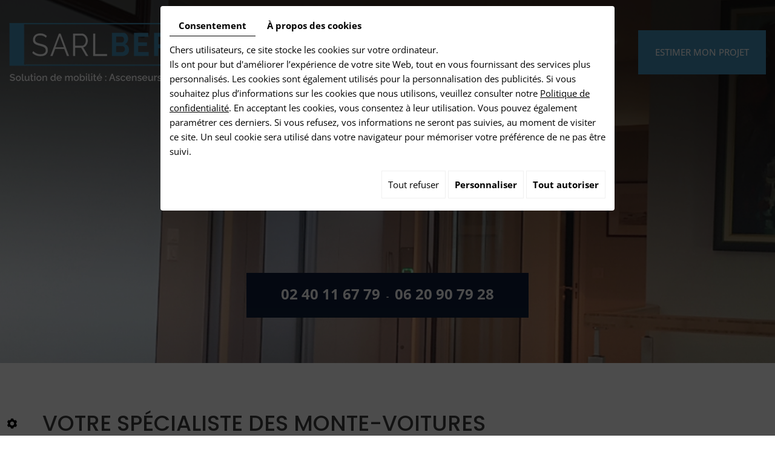

--- FILE ---
content_type: text/html; charset=UTF-8
request_url: https://www.ascenseurs-berthe.fr/fr/fr/specialiste-monte-voiture
body_size: 16710
content:
<!doctype html>
<html>
<head>
	<meta charset="utf-8">
	<title>Spécialiste monte-voiture Saint-Nazaire : installation, plateforme - SARL BERTHE FRANCK</title>
	<meta name="description" content="Spécialiste des monte-voitures, notre équipe répond aux besoins des professionnels pour faciliter leur activité. Plateformes monte-voitures accompagnées ou non.">
	<meta name="viewport" content="width=device-width, initial-scale=1">
	<meta name="robots" content="FOLLOW">
	<link rel="shortcut icon" href="https://www.ascenseurs-berthe.fr/smarty/wireframe23/media/images/favicon.png" type="image/x-icon">
  <meta name="msvalidate.01" content="E4CECA3D9BCB86CE0F6E71DC19500E5F" />
	<link rel="icon" href="https://www.ascenseurs-berthe.fr/smarty/wireframe23/media/images/favicon.png" type="image/x-icon">
  <!-- Google Tag Manager -->
<script>(function(w,d,s,l,i){w[l]=w[l]||[];w[l].push({'gtm.start':
new Date().getTime(),event:'gtm.js'});var f=d.getElementsByTagName(s)[0],
j=d.createElement(s),dl=l!='dataLayer'?'&l='+l:'';j.async=true;j.src=
'https://www.googletagmanager.com/gtm.js?id='+i+dl;f.parentNode.insertBefore(j,f);
})(window,document,'script','dataLayer','GTM-NPQZLC6');</script>
<!-- End Google Tag Manager -->
  <meta name="google-site-verification" content="Q9IOk_iYzyGEExCXFqPryqQl3wYNysDO6CSTyVoarC4" />
	<link rel="canonical" href="https://www.ascenseurs-berthe.fr/fr/specialiste-monte-voiture">
	
	<meta property="og:title" content="Spécialiste monte-voiture Saint-Nazaire : installation, plateforme - SARL BERTHE FRANCK">
	<meta property="og:type" content="website">
	<meta property="og:url" content="https://www.ascenseurs-berthe.fr/fr/specialiste-monte-voiture">
    <meta property="og:image" content="https://www.ascenseurs-berthe.fr/smarty/wireframe23/media/images/logo.png">
	<meta property="og:description" content="Spécialiste des monte-voitures, notre équipe répond aux besoins des professionnels pour faciliter leur activité. Plateformes monte-voitures accompagnées ou non.">
	
		<link rel="stylesheet" href="https://cdnnen.proxi.tools/assets/Core/libs/bootstrap-3-dist/css/bootstrap.min.css" type="text/css" media="all"/>
<link rel="stylesheet" href="https://cdnnen.proxi.tools/assets/Core/libs/font-awesome-4/css/font-awesome.min.css" type="text/css" media="all"/>
<link rel="stylesheet" href="https://cdnnen.proxi.tools/assets/Core/libs/fontawesome-free-5-web/css/all.min.css" type="text/css" media="all"/>
<link rel="stylesheet" href="https://cdnnen.proxi.tools/assets/Core/libs/uploadify/uploadify.css" type="text/css" media="all"/>
<link rel="stylesheet" href="https://cdnnen.proxi.tools/assets/Core/libs/jquery/fancybox/jquery.fancybox.css" type="text/css" media="all"/>
<link rel="stylesheet" href="https://cdnnen.proxi.tools/assets/Gallery/styles/gallery_simple_slideshow.min.css" type="text/css" media="all"/>
<link rel="stylesheet" href="https://www.ascenseurs-berthe.fr/data/media/css/template.css" type="text/css" media="all"/>
	
		<script type="text/javascript" src="https://cdnnen.proxi.tools/assets/Core/libs/jquery/jquery.1.9.1.js"></script>
<script type="text/javascript" src="https://cdnnen.proxi.tools/assets/Core/libs/jquery/jquery-migrate-1.4.1.min.js"></script>
<script type="text/javascript" src="https://cdnnen.proxi.tools/assets/Core/libs/jquery/jquery-ui_v1.12.1.min.js"></script>
<script type="text/javascript" src="https://cdnnen.proxi.tools/assets/Core/libs/jquery/jquery.lazyload.min.js"></script>
<script type="text/javascript" src="https://cdnnen.proxi.tools/assets/Core/libs/jquery/jPages/jPages.js"></script>
<script type="text/javascript" src="https://cdnnen.proxi.tools/assets/Core/libs/galleryn/galleryn.js"></script>

</head>
<body class="pageTemplate  lang-fr ">
<!-- Google Tag Manager (noscript) -->
<noscript><iframe src="https://www.googletagmanager.com/ns.html?id=GTM-NPQZLC6"
height="0" width="0" style="display:none;visibility:hidden"></iframe></noscript>
<!-- End Google Tag Manager (noscript) -->
  <div class="fullsite">
     
    <header class="top">
    <section class="banner  small">
        	<div class="diy-slideshow horizontal" id="bg-slideshow">
					<figure class="show">
				<img src="https://www.ascenseurs-berthe.fr/media/images/gallery/10/big/11.jpg" loading="lazy" alt="">
							</figure>
					<figure class="">
				<img src="https://www.ascenseurs-berthe.fr/media/images/gallery/10/big/12.jpg" loading="lazy" alt="">
							</figure>
					</div>
	<style>
		.diy-slideshow.horizontal figure,.diy-slideshow.horizontal figure.show{ animation-duration:1.5s }.diy-slideshow .next,.diy-slideshow .prev{ opacity:0 }
	</style>
	<input type="hidden" id="simple_slideshow_key" value="1">
	<input type="hidden" id="simple_slideshow_htmlID" value="bg-slideshow">
	<input type="hidden" id="simple_slideshow_autoplay" value="1">
	<input type="hidden" id="simple_slideshow_duration" value="5">
	<input type="hidden" id="simple_slideshow_swipe" value="1">

      
        <div class="marketing-wrapper">
            <div class="container">
                <div class="header-grid">
                    <div id="logo">
    				<a href="/" title="SARL BERTHE"><img src="https://www.ascenseurs-berthe.fr/smarty/wireframe23/media/images/logo.png" class="logo logo" alt="SARL BERTHE"></a>
                   </div>
                  <div class="nav">
                            <nav class="main-nav">
                                
			<ul class="sf-menu">
							<li class="" id="menu_1">
					<a href="/" >
						Accueil</a>
									</li>
							<li class="" id="menu_2">
					<a href="/fr/ascenseurs" >
						Ascenseur</a>
											
			<ul>
							<li class="" >
					<a href="/fr/ascenseurs#plateforme" >
						Plateformes &eacute;l&eacute;vatrices</a>
									</li>
							<li class="" >
					<a href="/fr/ascenseurs#pmr" >
						El&eacute;vateurs PMR</a>
									</li>
							<li class="" >
					<a href="/fr/ascenseurs#monte" >
						Plateformes monte-escaliers</a>
									</li>
																	</ul>
									
									</li>
							<li class="" id="menu_3">
					<a href="/fr/specialiste-monte-escalier" >
						Monte-escalier</a>
									</li>
							<li class="selected" id="menu_4">
					<a href="/fr/specialiste-monte-voiture" >
						Monte-voiture</a>
											
			<ul>
							<li class="" >
					<a href="fr/specialiste-monte-voiture#accompagne" >
						Accompagn&eacute;</a>
									</li>
							<li class="" >
					<a href="fr/specialiste-monte-voiture#non-accomppagne" >
						Non Accompagn&eacute; </a>
									</li>
																	</ul>
									
									</li>
							<li class="" id="menu_5">
					<a href="/fr/specialiste-monte-charge" >
						Monte-charge</a>
									</li>
							<li class="" id="menu_6">
					<a href="/fr/realisations-ascenseurs" >
						R&eacute;alisations</a>
									</li>
							<li class="" id="menu_7">
					<a href="/fr/contact-specialiste-ascenseur" >
						Contact</a>
									</li>
																	</ul>
									
                            </nav>
                           <nav class="mobile-nav">
                        <a href="#navigation"><i class="fas fa-bars"></i></a>
                    </nav>
                     </div>
                    <a class="call-to-action" title="Estimer mon projet" href="/fr/contact-specialiste-ascenseur" tabindex="0">Estimer mon projet</a>
                </div>
        </div></div>
    <div class="marketing-wrapper1">
            <div class="container">
                     <div class="tel-header">
                     <div class="tel work">
                                <a tabIndex="-1" href="tel:02 40 11 67 79"><span itemprop="telephone">02 40 11 67 79</span></a>
                            </div>
                       <sep>-</sep>
                       <div class="tel cell">
                                <a tabIndex="-1" href="tel:06 20 90 79 28"><span itemprop="telephone">06 20 90 79 28</span></a>
                            </div>
                      
            </div> </div>
                    </div>
    </section>
    </header>	
	<!------------------------------------ content ------------------------>
	 

<section class="content content-pag ">
			<div class="page">
				 <article>
               
                <div class="text-resize">
                   <div class="container">
					
	<h1>Votre spécialiste des monte-voitures</h1><p><strong>Spécialiste des monte-voitures basée à Saint-Nazaire</strong>, notre société, la SARL BERTHE FRANCK, répond aux besoins des professionnels pour faciliter leur activité. L'installation d'une plateforme monte-voitures assure le déplacement vertical des véhicules&nbsp;d’un niveau à un autre d'un bâtiment, sans que le conducteur n'ait à descendre. Cette solution puissante, peu encombrante&nbsp;et très pratique, est idéale pour faciliter le quotidien de&nbsp;vos collaborateurs et de vos clients !</p><p><a class="call-to-action" tabindex="0" title="Demande de devis" href="/fr/contact-specialiste-ascenseur">Demande de devis</a></p><div id="accompagne" class="row"><div class="col-md-4 col-md-push-8"><p><img class="image-right img-responsive animate clip_rtl delay-500 play fr-fic fr-dii" title="Monte-voitures accompagné" src="/smarty/wireframe23/media/images/ill6.jpg" alt="Monte-voitures accompagné" width="302" height="257"></p></div><div class="col-md-8 col-md-pull-4"><h2>Monte-voitures accompagné</h2><p>Une&nbsp;<strong>plateforme monte-voitures accompagnée</strong> fonctionne avec un système électro hydraulique.&nbsp;Performante et pratique, elle permet en outre&nbsp;de profiter au maximum de l’espace disponible :</p><ul><li><strong>Monte-voitures intérieur</strong></li><li>Grande souplesse en manœuvre</li><li>Charges de roulement jusqu’à 10 tonnes</li><li>Finition en inox</li></ul></div></div><div id="non-accomppagne" class="row"><div class="col-md-4"><p><img class="image-left img-responsive animate clip_ltr delay-250 play fr-fic fr-dii" title="Monte-voitures non accompagné" src="/smarty/wireframe23/media/images/ill7.jpg" alt="Monte-voitures non accompagné" width="348" height="253"></p></div><div class="col-md-8"><h2>Monte-voitures non accompagné</h2><p>Modulable pour s'adapter à la configuration de vos espaces, l'<strong>installation d'un monte-voitures&nbsp;</strong><strong>non accompagné</strong> nécessite une colonne de support guide avec vérin hydraulique, fixée aux murs porteurs : &nbsp;</p><ul><li>Excellente stabilité</li><li>Valve parachute</li><li>Rouleaux coniques</li><li>Charges de roulement jusqu'à 10 tonnes</li></ul></div></div><p>N'hésitez pas à <a title="Contact" href="/fr/contact-specialiste-ascenseur">contacter nos spécialistes des monte-voitures</a> pour convenir d'un rendez-vous afin d'établir un devis gratuit. Établis à Saint-André-des-Eaux et Saint-Nazaire, nous intervenons sur les secteurs de Nantes, La Baule, Vannes, Pornic et leurs environs. Découvrez également notre savoir-faire en matière d'<a title="Ascenseur" href="/fr/ascenseurs">ascenseurs et d'élévateurs PMR</a>.</p>

					
					<div class="clearfix"></div>
                     </div>
				</div>
            </article>
                  </div>
     </section>

 <!---------------------------------------------------------footer---------------------------------------->

<footer class="bottom  page">
  <div class="map">
    <img class="img-responsive center-block" title="SARL BERTHE" src="/smarty/wireframe23/media/images/img-maps.png" alt="SARL BERTHE">
  </div> 
  <div class="container">
    <div class="row">
      <div class="col-md-6">
        <div class="bloc-left">
          <div id="logo">
            <a href="/" title="SARL BERTHE"><img src="https://www.ascenseurs-berthe.fr/smarty/wireframe23/media/images/footer-logo.png" class="logo logo" alt="SARL BERTHE"></a>
          </div>
 <div itemscope itemtype="http://schema.org/LocalBusiness" class="footer-card card1">
            <div class="adr" itemprop="address" itemscope itemtype="http://schema.org/PostalAddress">
              <div itemprop="streetAddress" class="street-address"><strong>Showroom</strong><br />95, Av. de la République</div>
              <span itemprop="postalCode">44600</span>
              <span itemprop="addressLocality" class="Locality">Saint-Nazaire</span>

            </div>

          <div itemscope itemtype="http://schema.org/LocalBusiness" class="footer-card card1">
            <div class="adr" itemprop="address" itemscope itemtype="http://schema.org/PostalAddress">
              <div itemprop="streetAddress" class="street-address"><strong>Dépôt</strong><br />11, Rue des Pedras   </div>
              <span itemprop="postalCode">44500</span>
              <span itemprop="addressLocality" class="Locality">Saint-André-des-Eaux</span>

            </div>
            <div class="footer-tel">
              <div class="tel work">
                <a tabIndex="-1" href="tel:02 40 11 67 79"><span itemprop="telephone">02 40 11 67 79</span></a>
              </div>
              <div class="tel cell">
                <a tabIndex="-1" href="tel:06 20 90 79 28"><span itemprop="telephone">06 20 90 79 28</span></a>
              </div>
            </div>

          </div>
          <div class="networks_linking">
<a href="https://www.facebook.com/Ascenseur.Privatif" target="_blank" class="networks_facebook"><i class="fab fa fa-facebook" aria-hidden="true"></i></a><a href="https://www.google.com/maps/place/Sarl+Berthe/@47.304603,-2.305295,15z/data=!4m6!3m5!1s0x4805679f548085a7:0x8946c53e72553849!8m2!3d47.304603!4d-2.305295!16s%2Fg%2F12m998jz1" target="_blank" class="networks_google"><i class="fab fa fa-google" aria-hidden="true"></i></a></div>
        </div> 

      </div>
    </div>

  </div>
</footer>


<div class="footer-nav">
  <div class="container">
    <div id="ContainerBlockSocial" class="ContainerBlockSocial">
										<a href="https://www.facebook.com/sharer/sharer.php?u=https://www.ascenseurs-berthe.fr/fr/fr/specialiste-monte-voiture" title="Facebook" target="_blank" style="fill: #fff;background-color: #4267B2;padding: 5px 8px 5px 8px;border-radius: 3px;display: inline-grid;" class="link-ico share-facebook"><svg xmlns="http://www.w3.org/2000/svg" height="1em" viewBox="0 0 320 512" style="vertical-align: inherit;" class="svg-ico svg-facebook"><path d="M279.14 288l14.22-92.66h-88.91v-60.13c0-25.35 12.42-50.06 52.24-50.06h40.42V6.26S260.43 0 225.36 0c-73.22 0-121.08 44.38-121.08 124.72v70.62H22.89V288h81.39v224h100.17V288z"/></svg></a>
															<a href="https://twitter.com/intent/tweet?url=https://www.ascenseurs-berthe.fr/fr/fr/specialiste-monte-voiture" title="X" target="_blank" style="fill: #fff;background-color: #000;padding: 5px;border-radius: 3px;display: inline-grid;" class="link-ico share-x"><svg xmlns="http://www.w3.org/2000/svg" height="1em" viewBox="0 0 512 512" style="vertical-align: inherit;" class="svg-ico svg-x"><path d="M389.2 48h70.6L305.6 224.2 487 464H345L233.7 318.6 106.5 464H35.8L200.7 275.5 26.8 48H172.4L272.9 180.9 389.2 48zM364.4 421.8h39.1L151.1 88h-42L364.4 421.8z"/></svg></a>
															<a href="https://www.linkedin.com/shareArticle?mini=true&url=https://www.ascenseurs-berthe.fr/fr/fr/specialiste-monte-voiture" target="_blank" title="LinkedIn" style="fill: #fff;background-color: #0e76a8;padding: 5px 6px 5px 6px;border-radius: 3px;display: inline-grid;" class="link-ico share-linkedin"><svg xmlns="http://www.w3.org/2000/svg" height="1em" viewBox="0 0 448 512" style="vertical-align: inherit;" class="svg-ico svg-linkedin"><path d="M100.28 448H7.4V148.9h92.88zM53.79 108.1C24.09 108.1 0 83.5 0 53.8a53.79 53.79 0 0 1 107.58 0c0 29.7-24.1 54.3-53.79 54.3zM447.9 448h-92.68V302.4c0-34.7-.7-79.2-48.29-79.2-48.29 0-55.69 37.7-55.69 76.7V448h-92.78V148.9h89.08v40.8h1.3c12.4-23.5 42.69-48.3 87.88-48.3 94 0 111.28 61.9 111.28 142.3V448z"/></svg></a>
						</div>
 
    <p>
      <small>
        <a title="Mentions légales" href="/fr/mentions-legales">
          Mentions légales
        </a>
        - Une création <link rel="stylesheet" href="https://cdnnen.proxi.tools/assets/Core/styles/footer-link.css" type="text/css" media="all"/>
    <a class="brand-skin" href="http://www.directetproche.fr/" target="_blank" title="Direct et proche" rel="nofollow">Direct et proche</a>
    <a href="#top" id="scrollTopBtn" class="back-to-top-link" aria-label="Scroll to Top"><i class="fa fa-angle-up"></i></a>
    <script>
        function scrollFunction() {
            window.scrollY > 200 ? document.getElementById("scrollTopBtn").classList.add("Active") : document.getElementById("scrollTopBtn").classList.remove("Active");
        }

        window.onscroll = function () {
            scrollFunction();
        };
    </script>
 
      </small>
    </p> </div>
  <div class="site-overlay"></div>
</div>
<div class="menu-wrap">
  <nav class="mobile-menu">
    
			<ul>
							<li class="" >
					<a href="/" >
						Accueil</a>
									</li>
							<li class="" >
					<a href="/fr/ascenseurs" >
						Ascenseur</a>
											
			<ul>
							<li class="" >
					<a href="/fr/ascenseurs#plateforme" >
						Plateformes &eacute;l&eacute;vatrices</a>
									</li>
							<li class="" >
					<a href="/fr/ascenseurs#pmr" >
						El&eacute;vateurs PMR</a>
									</li>
							<li class="" >
					<a href="/fr/ascenseurs#monte" >
						Plateformes monte-escaliers</a>
									</li>
																	</ul>
									
									</li>
							<li class="" >
					<a href="/fr/specialiste-monte-escalier" >
						Monte-escalier</a>
									</li>
							<li class="selected" >
					<a href="/fr/specialiste-monte-voiture" >
						Monte-voiture</a>
											
			<ul>
							<li class="" >
					<a href="fr/specialiste-monte-voiture#accompagne" >
						Accompagn&eacute;</a>
									</li>
							<li class="" >
					<a href="fr/specialiste-monte-voiture#non-accomppagne" >
						Non Accompagn&eacute; </a>
									</li>
																	</ul>
									
									</li>
							<li class="" >
					<a href="/fr/specialiste-monte-charge" >
						Monte-charge</a>
									</li>
							<li class="" >
					<a href="/fr/realisations-ascenseurs" >
						R&eacute;alisations</a>
									</li>
							<li class="" >
					<a href="/fr/contact-specialiste-ascenseur" >
						Contact</a>
									</li>
																	</ul>
									

    <!--div class="language">
      
     </div-->
  </nav>
  <button class="close-button" id="close-button">Close Menu</button>
</div>


<link rel="stylesheet" href="https://cdnnen.proxi.tools/assets/Core/libs/fontawesome-free-5-web/css/v4-shims.min.css" type="text/css" media="all"/>
<link rel="stylesheet" href="https://cdnnen.proxi.tools/assets/Networks/styles/front/networks_linking.css" type="text/css" media="all"/>
<link rel="stylesheet" href="https://cdnnen.proxi.tools/assets/Core/libs/galleryn/galleryn.css" type="text/css" media="all"/>
<link rel="stylesheet" href="https://cdnnen.proxi.tools/assets/Googlemapsv2/styles/modals.css" type="text/css" media="all"/>
<link rel="stylesheet" href="https://cdnnen.proxi.tools/assets/Contactv2/styles/front/contactv2-default.css" type="text/css" media="all"/>
<link rel="stylesheet" href="https://cdnnen.proxi.tools/assets/Core/styles/validationEngine/validationEngine.jquery.css" type="text/css" media="all"/>
<link rel="stylesheet" href="https://cdnnen.proxi.tools/assets/Core/styles/validationEngine/template.css" type="text/css" media="all"/>
<link rel="stylesheet" href="https://cdnnen.proxi.tools/assets/Guestbookv2/styles/front/guestbookv2.css" type="text/css" media="all"/>
<link rel="stylesheet" href="https://www.ascenseurs-berthe.fr/data/media/css/jquery.mmenu.all.css" type="text/css" media="all"/>
<link rel="stylesheet" href="https://cdnnen.proxi.tools/assets/Core/libs/frogadmin/jquery-ui-1.7.1.custom.css" type="text/css" media="all"/>
<link rel="stylesheet" href="https://www.ascenseurs-berthe.fr/data/media/css/slick-theme.css" type="text/css" media="all"/>
<link rel="stylesheet" href="https://www.ascenseurs-berthe.fr/data/media/css/slick.css" type="text/css" media="all"/>
<link rel="stylesheet" href="https://www.ascenseurs-berthe.fr/data/media/css/modules.css" type="text/css" media="all"/>
<link rel="stylesheet" href="https://www.ascenseurs-berthe.fr/data/media/css/aos.css" type="text/css" media="all"/>

<script type="text/javascript" src="https://cdnnen.proxi.tools/assets/Core/scripts/adwords_conversions.js"></script>
<script type="text/javascript" src="https://cdnnen.proxi.tools/assets/Gallery/scripts/gallery_simple_slideshow.min.js"></script>
<script type="text/javascript" src="https://cdnnen.proxi.tools/assets/Contactv2/scripts/front/contactv2.js"></script>
<script type="text/javascript" src="https://cdnnen.proxi.tools/assets/Core/libs/jquery/fancybox/jquery.fancybox.js"></script>
<script type="text/javascript" src="https://cdnnen.proxi.tools/assets/Core/libs/jquery/fancybox/jquery.mousewheel.pack.js"></script>
<script type="text/javascript" src="https://cdnnen.proxi.tools/assets/Core/libs/jquery/jquery.validationEngine.js"></script>
<script type="text/javascript" src="https://cdnnen.proxi.tools/assets/Core/libs/jquery/validationEngine/jquery.validationEngine-fr.js"></script>
<script type="text/javascript" src="https://cdnnen.proxi.tools/assets/Guestbookv2/scripts/front/guestbookv2.js"></script>
<script type="text/javascript" src="https://cdnnen.proxi.tools/assets/Core/libs/superbanner/camera.min.js"></script>
<script type="text/javascript" src="https://www.ascenseurs-berthe.fr/data/media/js/superfish.js"></script>
<script type="text/javascript" src="https://www.ascenseurs-berthe.fr/data/media/js/jquery.sticky.js"></script>
<script type="text/javascript" src="https://www.ascenseurs-berthe.fr/data/media/js/jquery.sticky.min.js"></script>
<script type="text/javascript" src="https://www.ascenseurs-berthe.fr/data/media/js/slick.min.js"></script>
<script type="text/javascript" src="https://www.ascenseurs-berthe.fr/data/media/js/matchHeight-min.js"></script>
<script type="text/javascript" src="https://www.ascenseurs-berthe.fr/data/media/js/aos.js"></script>
<script type="text/javascript" src="https://www.ascenseurs-berthe.fr/data/media/js/app.js"></script>




<script type="text/javascript">
	document.cookie = "scrollposition=;Path=/;expires=Thu, 01 Jan 1970 00:00:01 GMT;";
</script>
<div id="sdgdpr_modal_wrapper" style="display:block;">
	<div id="sdgdpr_modal">
		<div id="sdgdpr_modal_inner">
			<div class="sdgdpr_modal_nav">
				<ul class="nav-gdpr">
					<li class="sdgdpr_modal_nav_consent"><a href="javascript:void(0);" onclick="gdprShowConsent();" class="active">Consentement</a></li>
					<li class="sdgdpr_modal_nav_about"><a href="javascript:void(0);" onclick="gdprShowAbout();">À propos des cookies</a></li>
				</ul>
			</div>
			<div id="sdgdpr_modal_body">
				Chers utilisateurs, ce site stocke les cookies sur votre ordinateur.<br>
Ils ont pour but d'améliorer l’expérience de votre site Web, tout en vous fournissant des services plus personnalisés. Les cookies sont également utilisés pour la personnalisation des publicités. Si vous souhaitez plus d’informations sur les cookies que nous utilisons, veuillez consulter notre
				<a id="cookie_url" class="sdprivacy_action" href="/fr/confidentiality_ws" target="_blank">Politique de confidentialité</a>.
				En acceptant les cookies, vous consentez à leur utilisation. Vous pouvez également paramétrer ces derniers. Si vous refusez, vos informations ne seront pas suivies, au moment de visiter ce site. Un seul cookie sera utilisé dans votre navigateur pour mémoriser votre préférence de ne pas être suivi.
			</div>
			<div class="btn-bl-gdpr">
				<a href="javascript: void(0);" id="sdgdpr_modal_buttons-reject" class="btn-gdpr">Tout refuser</a>
				<a href="javascript: void(0);" id="sdgdpr_modal_buttons-complex" class="btn-gdpr btn-params">Personnaliser</a>
				<a href="javascript: void(0);" id="sdgdpr_modal_buttons-agree" class="btn-gdpr btn-agree">Tout autoriser</a>
			</div>
		</div>
	</div>
</div>
<div id="consent_wrapper_advanced" class="consent_preferences" style="display: none;">
	<div class="privacy_prompt">
		<div class="sdgdpr_modal_nav">
			<ul class="nav-gdpr">
				<li class="sdgdpr_modal_nav_consent"><a href="javascript:void(0);" onclick="gdprShowConsent();" class="active">Consentement</a></li>
				<li class="sdgdpr_modal_nav_about"><a href="javascript:void(0);" onclick="gdprShowAbout();">À propos des cookies</a></li>
			</ul>
		</div>
		<div id="privacy_prompt_content">
			<section class="accordion">
				<div class="tab">
					<input type="checkbox" name="accordion-1" id="cb1">
					<label for="cb1" class="tab__label">
						<b>Cookies strictement nécessaires</b>
					</label>
					<div class="sdgdpradv_grid">
						<div class="sdgdpradv_desc">
							Ces cookies sont absolument nécessaires au bon fonctionnement du site et ne peuvent pas être désactivés. Ils ne stockent aucune donnée personnelle.
						</div>
						<div class="sdgdpradv_status">
							<input type="checkbox" class="toggle" id="toggle_cat6" checked="" disabled="" data-used="true">
							<label tabindex="0" for="toggle_cat6" id="label_cat6">
								<span class="off"> </span>
								<span class="idle"> </span>
								<span class="on"> </span>
							</label>
						</div>
					</div>
					<div class="tab__content">
																																												<div class="cat_cookies_gr">
								<div class="type_cookies">Nom :</div>
								<div class="detail_cookies"> CookieGDPR2 &nbsp;</div>
								<div class="type_cookies">Valeur par défaut :</div>
								<div class="detail_cookies">0 &nbsp;</div>
								<div class="type_cookies">Description :</div>
								<div class="detail_cookies">Enregistrement du choix validant l'acceptation de tous les cookies</div>
								<div class="type_cookies">Expiration :</div>
								<div class="detail_cookies">+1 year </div>
							</div>
														<div class="cat_cookies_gr">
								<div class="type_cookies">Nom :</div>
								<div class="detail_cookies"> CookieGDPRAD &nbsp;</div>
								<div class="type_cookies">Valeur par défaut :</div>
								<div class="detail_cookies">0 &nbsp;</div>
								<div class="type_cookies">Description :</div>
								<div class="detail_cookies">Enregistrement du choix validant l'acceptation des cookies publicitaires</div>
								<div class="type_cookies">Expiration :</div>
								<div class="detail_cookies">+1 year </div>
							</div>
														<div class="cat_cookies_gr">
								<div class="type_cookies">Nom :</div>
								<div class="detail_cookies"> CookieGDPRTracking &nbsp;</div>
								<div class="type_cookies">Valeur par défaut :</div>
								<div class="detail_cookies">0 &nbsp;</div>
								<div class="type_cookies">Description :</div>
								<div class="detail_cookies">Enregistrement du choix validant l'acceptation des cookies de suivi</div>
								<div class="type_cookies">Expiration :</div>
								<div class="detail_cookies">+1 year </div>
							</div>
														<div class="cat_cookies_gr">
								<div class="type_cookies">Nom :</div>
								<div class="detail_cookies"> CookieGDPRAN &nbsp;</div>
								<div class="type_cookies">Valeur par défaut :</div>
								<div class="detail_cookies">0 &nbsp;</div>
								<div class="type_cookies">Description :</div>
								<div class="detail_cookies">Enregistrement du choix validant l'acceptation du consentement au stockage de Google Analytics</div>
								<div class="type_cookies">Expiration :</div>
								<div class="detail_cookies">+1 year </div>
							</div>
														<div class="cat_cookies_gr">
								<div class="type_cookies">Nom :</div>
								<div class="detail_cookies"> CookieGDPRADST &nbsp;</div>
								<div class="type_cookies">Valeur par défaut :</div>
								<div class="detail_cookies">0 &nbsp;</div>
								<div class="type_cookies">Description :</div>
								<div class="detail_cookies">Enregistrement du choix validant l'acceptation du consentement au stockage de données Google Ad</div>
								<div class="type_cookies">Expiration :</div>
								<div class="detail_cookies">+1 year </div>
							</div>
														<div class="cat_cookies_gr">
								<div class="type_cookies">Nom :</div>
								<div class="detail_cookies"> CookieGDPRADUD &nbsp;</div>
								<div class="type_cookies">Valeur par défaut :</div>
								<div class="detail_cookies">0 &nbsp;</div>
								<div class="type_cookies">Description :</div>
								<div class="detail_cookies">Enregistrement du choix validant l'acceptation du consentement aux données utilisateur Google</div>
								<div class="type_cookies">Expiration :</div>
								<div class="detail_cookies">+1 year </div>
							</div>
														<div class="cat_cookies_gr">
								<div class="type_cookies">Nom :</div>
								<div class="detail_cookies"> CookieGDPRADPERSO &nbsp;</div>
								<div class="type_cookies">Valeur par défaut :</div>
								<div class="detail_cookies">0 &nbsp;</div>
								<div class="type_cookies">Description :</div>
								<div class="detail_cookies">Enregistrement du choix validant l'acceptation du consentement à la personnalisation Google</div>
								<div class="type_cookies">Expiration :</div>
								<div class="detail_cookies">+1 year </div>
							</div>
														<div class="cat_cookies_gr">
								<div class="type_cookies">Nom :</div>
								<div class="detail_cookies"> mobile &nbsp;</div>
								<div class="type_cookies">Valeur par défaut :</div>
								<div class="detail_cookies">0 &nbsp;</div>
								<div class="type_cookies">Description :</div>
								<div class="detail_cookies">Enregistrement du choix qui porte sur le mode d'affichage du site, si on opte pour la version mobile au lieu de la version ordinateur</div>
								<div class="type_cookies">Expiration :</div>
								<div class="detail_cookies">+1 month </div>
							</div>
														<div class="cat_cookies_gr">
								<div class="type_cookies">Nom :</div>
								<div class="detail_cookies"> preferedLanguage &nbsp;</div>
								<div class="type_cookies">Valeur par défaut :</div>
								<div class="detail_cookies">en &nbsp;</div>
								<div class="type_cookies">Description :</div>
								<div class="detail_cookies">Enregistrement du choix de la langue préférée du visiteur</div>
								<div class="type_cookies">Expiration :</div>
								<div class="detail_cookies">+1 month </div>
							</div>
														<div class="cat_cookies_gr">
								<div class="type_cookies">Nom :</div>
								<div class="detail_cookies"> couponCodePost &nbsp;</div>
								<div class="type_cookies">Valeur par défaut :</div>
								<div class="detail_cookies"> &nbsp;</div>
								<div class="type_cookies">Description :</div>
								<div class="detail_cookies">Information temporaire qui porte sur l'utilisation d'un coupon relatif à un code postal, au moment de la commande e-commerce</div>
								<div class="type_cookies">Expiration :</div>
								<div class="detail_cookies"> temps de la session uniquement</div>
							</div>
														<div class="cat_cookies_gr">
								<div class="type_cookies">Nom :</div>
								<div class="detail_cookies"> lang &nbsp;</div>
								<div class="type_cookies">Valeur par défaut :</div>
								<div class="detail_cookies"> &nbsp;</div>
								<div class="type_cookies">Description :</div>
								<div class="detail_cookies">Langue courante du visiteur</div>
								<div class="type_cookies">Expiration :</div>
								<div class="detail_cookies">+30 days </div>
							</div>
														<div class="cat_cookies_gr">
								<div class="type_cookies">Nom :</div>
								<div class="detail_cookies"> domain &nbsp;</div>
								<div class="type_cookies">Valeur par défaut :</div>
								<div class="detail_cookies"> &nbsp;</div>
								<div class="type_cookies">Description :</div>
								<div class="detail_cookies">Nom de domaine du site</div>
								<div class="type_cookies">Expiration :</div>
								<div class="detail_cookies">+1 year </div>
							</div>
														<div class="cat_cookies_gr">
								<div class="type_cookies">Nom :</div>
								<div class="detail_cookies"> tok &nbsp;</div>
								<div class="type_cookies">Valeur par défaut :</div>
								<div class="detail_cookies"> &nbsp;</div>
								<div class="type_cookies">Description :</div>
								<div class="detail_cookies">Token du visiteur connecté au site e-commerce ou extranet</div>
								<div class="type_cookies">Expiration :</div>
								<div class="detail_cookies">+30 days </div>
							</div>
														<div class="cat_cookies_gr">
								<div class="type_cookies">Nom :</div>
								<div class="detail_cookies"> callrkey &nbsp;</div>
								<div class="type_cookies">Valeur par défaut :</div>
								<div class="detail_cookies"> &nbsp;</div>
								<div class="type_cookies">Description :</div>
								<div class="detail_cookies">Clé unique utilisée pour mettre en relation un visiteur et notre site web par téléphone</div>
								<div class="type_cookies">Expiration :</div>
								<div class="detail_cookies">+4 hours </div>
							</div>
														<div class="cat_cookies_gr">
								<div class="type_cookies">Nom :</div>
								<div class="detail_cookies"> PHPSESSID &nbsp;</div>
								<div class="type_cookies">Valeur par défaut :</div>
								<div class="detail_cookies"> &nbsp;</div>
								<div class="type_cookies">Description :</div>
								<div class="detail_cookies">NID, CONSENT, PHPSESSID sont des variables de session techniquement nécessaires qui permettent de suivre si un utilisateur est connecté ou non. Déposé par: Google Ireland Limited</div>
								<div class="type_cookies">Expiration :</div>
								<div class="detail_cookies"> temps de la session uniquement</div>
							</div>
														<div class="cat_cookies_gr">
								<div class="type_cookies">Nom :</div>
								<div class="detail_cookies"> CONSENT &nbsp;</div>
								<div class="type_cookies">Valeur par défaut :</div>
								<div class="detail_cookies"> &nbsp;</div>
								<div class="type_cookies">Description :</div>
								<div class="detail_cookies">NID, CONSENT, PHPSESSID sont des variables de session techniquement nécessaires qui permettent de suivre si un utilisateur est connecté ou non. Déposé par: Google Ireland Limited</div>
								<div class="type_cookies">Expiration :</div>
								<div class="detail_cookies">+5 year </div>
							</div>
														<div class="cat_cookies_gr">
								<div class="type_cookies">Nom :</div>
								<div class="detail_cookies"> CookieConsent &nbsp;</div>
								<div class="type_cookies">Valeur par défaut :</div>
								<div class="detail_cookies"> &nbsp;</div>
								<div class="type_cookies">Description :</div>
								<div class="detail_cookies">Stocke l'autorisation d'utilisation de cookies pour le domaine actuel par l'utilisateur</div>
								<div class="type_cookies">Expiration :</div>
								<div class="detail_cookies">+1 year </div>
							</div>
														<div class="cat_cookies_gr">
								<div class="type_cookies">Nom :</div>
								<div class="detail_cookies"> NID &nbsp;</div>
								<div class="type_cookies">Valeur par défaut :</div>
								<div class="detail_cookies"> &nbsp;</div>
								<div class="type_cookies">Description :</div>
								<div class="detail_cookies">NID, CONSENT, PHPSESSID sont des variables de session techniquement nécessaires qui permettent de suivre si un utilisateur est connecté ou non. Déposé par: Google Ireland Limited</div>
								<div class="type_cookies">Expiration :</div>
								<div class="detail_cookies">+6 month </div>
							</div>
													<br><br>
					</div>
				</div>
				<div class="tab">
					<input type="checkbox" name="accordion-1" id="cb2">
					<label for="cb2" class="tab__label"><b>Pixel de suivi</b></label>
					<div class="sdgdpradv_grid">
						<div class="sdgdpradv_desc">
							Le pixel de suivi permet aux plateformes de type réseaux sociaux (LinkedIn, Facebook …) de suivre votre navigation sur notre site et de créer des audiences sur base de vos intérêts, si vous êtes connectés à ceux-ci. Les données collectées sont anonymes. Grâce elles nous sommes en mesure de vous proposer des contenus et publicités en accord avec vos préférences sur ces mêmes plateformes.
						</div>
						<div class="sdgdpradv_status">
							<input type="checkbox" class="toggle" id="toggle_cat7" data-used="false">
							<label tabindex="0" for="toggle_cat7" id="label_cat7">
								<span class="off"> </span>
								<span class="idle"> </span>
								<span class="on"> </span>
							</label>
						</div>
					</div>
					<div class="tab__content">
																																												<div class="cat_cookies_gr">
								<div class="type_cookies">Nom:</div>
								<div class="detail_cookies"> IDE</div>
								<div class="type_cookies">Valeur par défaut:</div>
								<div class="detail_cookies">#</div>
								<div class="type_cookies">Description:</div>
								<div class="detail_cookies">doubleclick.net</div>
								<div class="type_cookies">Expiration:</div>
								<div class="detail_cookies">+1 month </div>
							</div>
													<div class="cat_cookies_gr">
								<div class="type_cookies">Nom:</div>
								<div class="detail_cookies"> gwcc</div>
								<div class="type_cookies">Valeur par défaut:</div>
								<div class="detail_cookies">#</div>
								<div class="type_cookies">Description:</div>
								<div class="detail_cookies"></div>
								<div class="type_cookies">Expiration:</div>
								<div class="detail_cookies">+4 months </div>
							</div>
													<div class="cat_cookies_gr">
								<div class="type_cookies">Nom:</div>
								<div class="detail_cookies"> loc</div>
								<div class="type_cookies">Valeur par défaut:</div>
								<div class="detail_cookies">#</div>
								<div class="type_cookies">Description:</div>
								<div class="detail_cookies"></div>
								<div class="type_cookies">Expiration:</div>
								<div class="detail_cookies">+1 year </div>
							</div>
											</div>
				</div>
				<div class="tab">
					<input type="checkbox" name="accordion-1" id="cb3">
					<label for="cb3" class="tab__label"><b>Analytics storage</b></label>
					<div class="sdgdpradv_grid">
						<div class="sdgdpradv_desc">
							Permet le stockage (tel que les cookies) lié aux analyses, par ex. durée de la visite.
						</div>
						<div class="sdgdpradv_status">
							<input type="checkbox" class="toggle" id="toggle_cat9" data-used="false">
							<label tabindex="0" for="toggle_cat9" id="label_cat9">
								<span class="off"> </span>
								<span class="idle"> </span>
								<span class="on"> </span>
							</label>
						</div>
					</div>
					<div class="tab__content">
																																							<div class="cat_cookies_gr">
								<div class="type_cookies">Nom:</div>
								<div class="detail_cookies"> _ga</div>
								<div class="type_cookies">Valeur par défaut:</div>
								<div class="detail_cookies">#</div>
								<div class="type_cookies">Description:</div>
								<div class="detail_cookies">Google (www.Google.Com) gère le Réseau Display de Google, un ensemble de millions de sites Web et d'applications mobiles alimentés par des annonces graphiques, y compris de nombreux services Google tels que YouTube. Google gère également la plate-forme de publicité numérique Doubleclick: la base de la technologie publicitaire pour la création, l'exécution et la gestion de publicités numériques pour les acheteurs, les vidéastes et les vendeurs du monde entier. La plate-forme Doubleclick comprend Doubleclick Advertising Exchange et Double Click Bid Manager. Déposé par: Google Ireland Limited</div>
								<div class="type_cookies">Expiration:</div>
								<div class="detail_cookies">+2 year </div>
							</div>
													<div class="cat_cookies_gr">
								<div class="type_cookies">Nom:</div>
								<div class="detail_cookies"> _gat_gtag_UA_</div>
								<div class="type_cookies">Valeur par défaut:</div>
								<div class="detail_cookies">#</div>
								<div class="type_cookies">Description:</div>
								<div class="detail_cookies">Ce cookie est placé par Google, ce qui constitue une amélioration significative pour le service Google Analytics, plus couramment utilisé. Ce cookie est utilisé pour identifier des identifiants d'utilisateur uniques sur la base d'un identifiant client généré de manière randomisée. Chaque fois qu'une page est ouverte, les données relatives au visiteur, à la session et à la campagne sont déterminées pour l'analyse de la page. Déposé par:Google Ireland Limited</div>
								<div class="type_cookies">Expiration:</div>
								<div class="detail_cookies">+1 minute </div>
							</div>
													<div class="cat_cookies_gr">
								<div class="type_cookies">Nom:</div>
								<div class="detail_cookies"> _gcl_au</div>
								<div class="type_cookies">Valeur par défaut:</div>
								<div class="detail_cookies">#</div>
								<div class="type_cookies">Description:</div>
								<div class="detail_cookies">Google (www.Google.Com) gère le Réseau Display de Google, un ensemble de millions de sites Web et d'applications mobiles alimentés par des annonces graphiques, y compris de nombreux services Google tels que YouTube. Google gère également la plate-forme de publicité numérique Doubleclick: la base de la technologie publicitaire pour la création, l'exécution et la gestion de publicités numériques pour les acheteurs, les vidéastes et les vendeurs du monde entier. La plate-forme Doubleclick comprend Doubleclick Advertising Exchange et Double Click Bid Manager. Déposé par: Google Ireland Limited</div>
								<div class="type_cookies">Expiration:</div>
								<div class="detail_cookies">+3 month </div>
							</div>
													<div class="cat_cookies_gr">
								<div class="type_cookies">Nom:</div>
								<div class="detail_cookies"> _gid</div>
								<div class="type_cookies">Valeur par défaut:</div>
								<div class="detail_cookies">#</div>
								<div class="type_cookies">Description:</div>
								<div class="detail_cookies">Google (www.Google.Com) gère le Réseau Display de Google, un ensemble de millions de sites Web et d'applications mobiles alimentés par des annonces graphiques, y compris de nombreux services Google tels que YouTube. Google gère également la plate-forme de publicité numérique Doubleclick: la base de la technologie publicitaire pour la création, l'exécution et la gestion de publicités numériques pour les acheteurs, les vidéastes et les vendeurs du monde entier. La plate-forme Doubleclick comprend Doubleclick Advertising Exchange et Double Click Bid Manager. Déposé par: Google Ireland Limited</div>
								<div class="type_cookies">Expiration:</div>
								<div class="detail_cookies">+1 day </div>
							</div>
													<div class="cat_cookies_gr">
								<div class="type_cookies">Nom:</div>
								<div class="detail_cookies"> 1P_JAR</div>
								<div class="type_cookies">Valeur par défaut:</div>
								<div class="detail_cookies">#</div>
								<div class="type_cookies">Description:</div>
								<div class="detail_cookies">Ce cookie est utilisé par Google pour collecter des statistiques sur les sites web et pour cibler les annonces. Déposé par: Google Ireland Limited</div>
								<div class="type_cookies">Expiration:</div>
								<div class="detail_cookies">+1 month </div>
							</div>
													<div class="cat_cookies_gr">
								<div class="type_cookies">Nom:</div>
								<div class="detail_cookies"> _GRECAPTCHA</div>
								<div class="type_cookies">Valeur par défaut:</div>
								<div class="detail_cookies">#</div>
								<div class="type_cookies">Description:</div>
								<div class="detail_cookies">Ce cookie est utilisé pour distinguer les humains des robots.</div>
								<div class="type_cookies">Expiration:</div>
								<div class="detail_cookies">+6 month </div>
							</div>
													<div class="cat_cookies_gr">
								<div class="type_cookies">Nom:</div>
								<div class="detail_cookies"> rc::a</div>
								<div class="type_cookies">Valeur par défaut:</div>
								<div class="detail_cookies">#</div>
								<div class="type_cookies">Description:</div>
								<div class="detail_cookies">Ce cookie est utilisé pour distinguer les humains des robots.</div>
								<div class="type_cookies">Expiration:</div>
								<div class="detail_cookies"> temps de la session uniquement</div>
							</div>
													<div class="cat_cookies_gr">
								<div class="type_cookies">Nom:</div>
								<div class="detail_cookies"> rc::c</div>
								<div class="type_cookies">Valeur par défaut:</div>
								<div class="detail_cookies">#</div>
								<div class="type_cookies">Description:</div>
								<div class="detail_cookies">Ce cookie est utilisé pour distinguer les humains des robots.</div>
								<div class="type_cookies">Expiration:</div>
								<div class="detail_cookies"> temps de la session uniquement</div>
							</div>
													<div class="cat_cookies_gr">
								<div class="type_cookies">Nom:</div>
								<div class="detail_cookies"> __Secure-3PAPISID</div>
								<div class="type_cookies">Valeur par défaut:</div>
								<div class="detail_cookies">#</div>
								<div class="type_cookies">Description:</div>
								<div class="detail_cookies">Third Google These cookies are used to deliver ads that are more relevant to you and your interests .google.com</div>
								<div class="type_cookies">Expiration:</div>
								<div class="detail_cookies">+2 year </div>
							</div>
													<div class="cat_cookies_gr">
								<div class="type_cookies">Nom:</div>
								<div class="detail_cookies"> __Secure-3PSID</div>
								<div class="type_cookies">Valeur par défaut:</div>
								<div class="detail_cookies">#</div>
								<div class="type_cookies">Description:</div>
								<div class="detail_cookies">Third Google These cookies are used to deliver ads that are more relevant to you and your interests .google.com</div>
								<div class="type_cookies">Expiration:</div>
								<div class="detail_cookies">+2 year </div>
							</div>
													<div class="cat_cookies_gr">
								<div class="type_cookies">Nom:</div>
								<div class="detail_cookies"> __Secure-3PSIDCC</div>
								<div class="type_cookies">Valeur par défaut:</div>
								<div class="detail_cookies">#</div>
								<div class="type_cookies">Description:</div>
								<div class="detail_cookies">Third Google These cookies are used to deliver ads that are more relevant to you and your interests .google.com</div>
								<div class="type_cookies">Expiration:</div>
								<div class="detail_cookies">+2 year </div>
							</div>
													<div class="cat_cookies_gr">
								<div class="type_cookies">Nom:</div>
								<div class="detail_cookies"> _pk_idID</div>
								<div class="type_cookies">Valeur par défaut:</div>
								<div class="detail_cookies">#</div>
								<div class="type_cookies">Description:</div>
								<div class="detail_cookies">Piwik</div>
								<div class="type_cookies">Expiration:</div>
								<div class="detail_cookies">+1 month </div>
							</div>
													<div class="cat_cookies_gr">
								<div class="type_cookies">Nom:</div>
								<div class="detail_cookies"> _pk_sesID</div>
								<div class="type_cookies">Valeur par défaut:</div>
								<div class="detail_cookies">#</div>
								<div class="type_cookies">Description:</div>
								<div class="detail_cookies">Cookie is used by: Matomo. The functionality is: to store a unique session ID. The purpose is: Statistics (anonymous). This period shows the length of the period at which a service can store and/or read certain data from your computer by using a cookie, a pixel, an API, cookieless tracking, or other resources.</div>
								<div class="type_cookies">Expiration:</div>
								<div class="detail_cookies"> temps de la session uniquement</div>
							</div>
													<div class="cat_cookies_gr">
								<div class="type_cookies">Nom:</div>
								<div class="detail_cookies"> test_cookie</div>
								<div class="type_cookies">Valeur par défaut:</div>
								<div class="detail_cookies">#</div>
								<div class="type_cookies">Description:</div>
								<div class="detail_cookies">Ce cookie est utilisé pour vérifier si le navigateur de l'utilisateur supporte les cookies. Déposé par:Google Ireland Limited</div>
								<div class="type_cookies">Expiration:</div>
								<div class="detail_cookies">+15 minute </div>
							</div>
											</div>
				</div>
				<div class="sdgdpradv_grid">
					<div class="sdgdpradv_desc">
						<b>Ad storage</b>
						<br>
						Permet le stockage (tel que les cookies) lié à la publicité.
					</div>
					<div class="sdgdpradv_status">
						<input type="checkbox" class="toggle" id="toggle_cat10" data-used="false">
						<label tabindex="0" for="toggle_cat10" id="label_cat10">
							<span class="off"> </span>
							<span class="idle"> </span>
							<span class="on"> </span>
						</label>
					</div>
				</div>
				<div class="sdgdpradv_grid">
					<div class="sdgdpradv_desc">
						<b>Ad User Data</b>
						<br>
						Définit le consentement pour l'envoi de données utilisateur liées à la publicité à Google.
					</div>
					<div class="sdgdpradv_status">
						<input type="checkbox" class="toggle" id="toggle_cat11" data-used="false">
						<label tabindex="0" for="toggle_cat11" id="label_cat11">
							<span class="off"> </span>
							<span class="idle"> </span>
							<span class="on"> </span>
						</label>
					</div>
				</div>
				<div class="sdgdpradv_grid">
					<div class="sdgdpradv_desc">
						<b>Ad Personalization</b>
						<br>
						Définit le consentement pour la publicité personnalisée.
					</div>
					<div class="sdgdpradv_status">
						<input type="checkbox" class="toggle" id="toggle_cat12" data-used="false">
						<label tabindex="0" for="toggle_cat12" id="label_cat12">
							<span class="off"> </span>
							<span class="idle"> </span>
							<span class="on"> </span>
						</label>
					</div>
				</div>
			</section>
		</div>
		<div class="privacy_prompt_footer">
			<div class="btn-bl-gdpr">
				<a href="javascript:void(0);" id="sdgdpr_modal_buttons-reject2" class="btn-gdpr">Tout refuser</a>
				<a href="javascript:void(0);" id="preferences_prompt_submit" class="btn-gdpr btn-params">VALIDER</a>
				<a href="javascript:void(0);" id="sdgdpr_modal_buttons-agree2" class="btn-gdpr btn-agree">Tout autoriser</a>
			</div>
		</div>
	</div>
</div>
<div id="consent_wrapper_about" class="consent_preferences" style="display: none;">
	<div class="privacy_prompt">
		<div class="sdgdpr_modal_nav">
			<ul class="nav-gdpr">
				<li class="sdgdpr_modal_nav_consent"><a href="javascript:void(0);" onclick="gdprShowConsent();">Consentement</a></li>
				<li class="sdgdpr_modal_nav_about"><a href="javascript:void(0);" onclick="gdprShowAbout();"  class="active">À propos des cookies</a></li>
			</ul>
		</div>
		<div id="cookieabout_prompt_content">
			<b>Politique en matière de cookies</b><br>
Nous utilisons des cookies pour faciliter et rendre plus agréable votre expérience en ligne. Cela sert également à mieux aligner le contenu de ses sites web en fonction de vos besoins et de vos préférences. Vous pouvez refuser l’installation des cookies, mais, dans ce cas, certaines parties de nos sites ne fonctionneront pas ou leur utilisation ne sera pas optimale. Dès lors que vous poursuivez votre navigation sans modifier vos paramètres cookies et en cliquant sur le lien <strong>« Accepter les cookies »</strong>, nous considérerons que vous acceptez l’installation des cookies.
<br><br>
Si vous êtes connecté avec un compte Google, sachez que Google peut relier vos données avec vos autres comportements Google. Si vous n'êtes pas connecté avec un compte Google, Google stocke les données collectées à votre sujet sous forme d'identifiants uniques associés au navigateur, à l'application ou à l'appareil que vous utilisez pendant votre visite. Nous vous invitons à lire les <a href="https://policies.google.com/technologies/partner-sites" target="_blank"><b>règles de confidentialité de Google</b></a>, Comment Google traite les informations personnelles <a href="https://business.safety.google/privacy/" target="_blank">https://business.safety.google/privacy</a>.
<br><br>
<b>Qu’est-ce qu’un cookie ?</b><br>
Un cookie est un petit fichier texte qui est enregistré par le serveur d’un site web dans le navigateur de votre ordinateur ou de votre appareil mobile, lorsque vous consultez le site web. Le cookie contient un code unique permettant de reconnaître votre navigateur lors de votre visite sur le site web (appelé « cookie de session ») ou lors de futures visites répétées (appelé « cookie permanent »). Les cookies peuvent être placés par le serveur du site web que vous visitez ou par des partenaires avec lesquels ce site web collabore. Le serveur d’un site web ne peut lire que les cookies qu’il a lui-même placés ; il n’a accès à aucune information se trouvant sur votre ordinateur ou sur votre appareil mobile. Les cookies sont stockés sur votre ordinateur ou votre appareil mobile, dans le répertoire de votre navigateur. Le contenu d’un cookie se compose en général du nom du serveur qui a placé le cookie, d’une date d’expiration et d’un code chiffré unique.
<br><br>
Les cookies assurent généralement une interaction plus aisée et plus rapide entre le visiteur et le site web. Ils aident le visiteur à naviguer entre les différentes parties du site web. Les cookies peuvent également être utilisés pour rendre le contenu d’un site web plus pertinent. Il en va de même pour la publicité présente sur un site. Cela permet également de les adapter aux préférences et aux besoins du visiteur.
<br><br>
<b>Gestion des cookies</b>
<br>
Vous pouvez refuser l’installation des cookies par le biais des paramètres de votre navigateur. Vous trouverez sur <a href="https://www.aboutcookies.org" target="_blank">ce site</a> la marche à suivre pour refuser les cookies dans les navigateurs les plus utilisés. Vous pouvez aussi supprimer à tout moment les cookies déjà installés sur votre ordinateur ou sur votre appareil mobile.
<br><br>
Les éventuelles données personnelles reprises sur les cookies restent sur l’ordinateur de l’internaute. C’est-à-dire que personne d’autre n’est supposé y avoir accès mais nous rappelons néanmoins, notre  <a id="cookie_url" class="sdprivacy_action" href="/fr/confidentiality_ws" target="_blank">Politique de confidentialité</a>.
			<br><br>
			<div class="btn-bl-gdpr">
				<a href="javascript:void(0);" id="sdgdpr_modal_buttons-reject3" class="btn-gdpr">Tout refuser</a>
				<a href="javascript:void(0);" id="sdgdpr_modal_buttons-complex3" class="btn-gdpr btn-params">Personnaliser</a>
				<a href="javascript:void(0);" id="sdgdpr_modal_buttons-agree3" class="btn-gdpr btn-agree">Tout autoriser</a>
			</div>
		</div>
	</div>
</div>
<link rel="stylesheet" href="https://cdnnen.proxi.tools/assets/Cookies/styles/cookies.css" type="text/css" media="all"/>
<script type="text/javascript" id="cookiegpdr"
		src="https://cdnnen.proxi.tools/assets/Cookies/scripts/cookiegdpr.js?r=34865"
		data-cookies="CookieGDPR2"
		data-cookies-domain="www.ascenseurs-berthe.fr"
		data-cookies-path="/"
		data-cookies-expiration="Thu, 24 Dec 2026 05:29:11"
		data-cookie-ad="CookieGDPRAD"
		data-cookie-ad-domain="www.ascenseurs-berthe.fr"
		data-cookie-ad-path="/"
		data-cookie-ad-expiration="Thu, 24 Dec 2026 05:29:11"
		data-cookie-analytics="CookieGDPRAN"
		data-cookie-analytics-domain="www.ascenseurs-berthe.fr"
		data-cookie-analytics-path="/"
		data-cookie-analytics-expiration="Thu, 24 Dec 2026 05:29:11"
		data-cookie-ad-storage="CookieGDPRADST"
		data-cookie-ad-storage-domain="www.ascenseurs-berthe.fr"
		data-cookie-ad-storage-path="/"
		data-cookie-ad-storage-expiration="Thu, 24 Dec 2026 05:29:11"
		data-cookie-ad-user-data="CookieGDPRADUD"
		data-cookie-ad-user-data-domain="www.ascenseurs-berthe.fr"
		data-cookie-ad-user-data-path="/"
		data-cookie-ad-user-data-expiration="Thu, 24 Dec 2026 05:29:11"
		data-cookie-ad-personalized="CookieGDPRADPERSO"
		data-cookie-ad-personalized-domain="www.ascenseurs-berthe.fr"
		data-cookie-ad-personalized-path="/"
		data-cookie-ad-personalized-expiration="Thu, 24 Dec 2026 05:29:11"
		data-cookie-tracking="CookieGDPRTracking"
		data-cookie-tracking-domain="www.ascenseurs-berthe.fr"
		data-cookie-tracking-path="/"
		data-cookie-tracking-expiration="Thu, 24 Dec 2026 05:29:11"
		data-cookie-has-analytics="true"
>
</script>
	<div class="btn-cookies-pos">
		<a href="javascript:void(0);" onclick="reopenModal()" class="btn-cookies-link"><i class="icon-setting"></i> Paramètres cookies</a>
	</div>


</body>
</html>

--- FILE ---
content_type: text/css; charset=UTF-8
request_url: https://www.ascenseurs-berthe.fr/data/media/css/template.css
body_size: 12594
content:
/* 
Wireframe: 23
Version: 1.1
Update: 2020.06.15
*/

/*--------------------------------------------------
>> TABLE OF CONTENTS:
----------------------------------------------------
# Fonts
# General
# Navigation
    ## Superfish
    ## Mobile navigation
--------------------------------------------------*/

/*--------------------------------------------------
# Fonts
--------------------------------------------------*/
@font-face {
    font-family: 'Open Sans';
    src: url('../fonts/OpenSans-Bold.woff2') format('woff2'),
        url('../fonts/OpenSans-Bold.woff') format('woff');
    font-weight: bold;
    font-style: normal;
    font-display: swap;
}

@font-face {
    font-family: 'Open Sans';
    src: url('../fonts/OpenSans-BoldItalic.woff2') format('woff2'),
        url('../fonts/OpenSans-BoldItalic.woff') format('woff');
    font-weight: bold;
    font-style: italic;
    font-display: swap;
}

@font-face {
    font-family: 'Open Sans';
    src: url('../fonts/OpenSans-Italic.woff2') format('woff2'),
        url('../fonts/OpenSans-Italic.woff') format('woff');
    font-weight: normal;
    font-style: italic;
    font-display: swap;
}

@font-face {
    font-family: 'Open Sans';
    src: url('../fonts/OpenSans-Medium.woff2') format('woff2'),
        url('../fonts/OpenSans-Medium.woff') format('woff');
    font-weight: 500;
    font-style: normal;
    font-display: swap;
}

@font-face {
    font-family: 'Open Sans';
    src: url('../fonts/OpenSans-MediumItalic.woff2') format('woff2'),
        url('../fonts/OpenSans-MediumItalic.woff') format('woff');
    font-weight: 500;
    font-style: italic;
    font-display: swap;
}

@font-face {
    font-family: 'Open Sans';
    src: url('../fonts/OpenSans-Regular.woff2') format('woff2'),
        url('../fonts/OpenSans-Regular.woff') format('woff');
    font-weight: normal;
    font-style: normal;
    font-display: swap;
}

@font-face {
    font-family: 'Open Sans';
    src: url('../fonts/OpenSans-SemiBoldItalic.woff2') format('woff2'),
        url('../fonts/OpenSans-SemiBoldItalic.woff') format('woff');
    font-weight: 600;
    font-style: italic;
    font-display: swap;
}

@font-face {
    font-family: 'Open Sans';
    src: url('../fonts/OpenSans-SemiBold.woff2') format('woff2'),
        url('../fonts/OpenSans-SemiBold.woff') format('woff');
    font-weight: 600;
    font-style: normal;
    font-display: swap;
}

@font-face {
    font-family: 'Poppins';
    src: url('../fonts/Poppins-Bold.woff2') format('woff2'),
        url('../fonts/Poppins-Bold.woff') format('woff');
    font-weight: bold;
    font-style: normal;
    font-display: swap;
}

@font-face {
    font-family: 'Poppins';
    src: url('../fonts/Poppins-BoldItalic.woff2') format('woff2'),
        url('../fonts/Poppins-BoldItalic.woff') format('woff');
    font-weight: bold;
    font-style: italic;
    font-display: swap;
}

@font-face {
    font-family: 'Poppins';
    src: url('../fonts/Poppins-Italic.woff2') format('woff2'),
        url('../fonts/Poppins-Italic.woff') format('woff');
    font-weight: normal;
    font-style: italic;
    font-display: swap;
}

@font-face {
    font-family: 'Poppins';
    src: url('../fonts/Poppins-Medium.woff2') format('woff2'),
        url('../fonts/Poppins-Medium.woff') format('woff');
    font-weight: 500;
    font-style: normal;
    font-display: swap;
}

@font-face {
    font-family: 'Poppins';
    src: url('../fonts/Poppins-MediumItalic.woff2') format('woff2'),
        url('../fonts/Poppins-MediumItalic.woff') format('woff');
    font-weight: 500;
    font-style: italic;
    font-display: swap;
}

@font-face {
    font-family: 'Poppins';
    src: url('../fonts/Poppins-Regular.woff2') format('woff2'),
        url('../fonts/Poppins-Regular.woff') format('woff');
    font-weight: normal;
    font-style: normal;
    font-display: swap;
}

@font-face {
    font-family: 'Poppins';
    src: url('../fonts/Poppins-SemiBold.woff2') format('woff2'),
        url('../fonts/Poppins-SemiBold.woff') format('woff');
    font-weight: 600;
    font-style: normal;
    font-display: swap;
}

@font-face {
    font-family: 'Poppins';
    src: url('../fonts/Poppins-SemiBoldItalic.woff2') format('woff2'),
        url('../fonts/Poppins-SemiBoldItalic.woff') format('woff');
    font-weight: 600;
    font-style: italic;
    font-display: swap;
}




body {
    background: #fff;
    color: #3c3c3d;
    font-family: 'Open Sans', sans-serif;
    font-size: 15px;
    line-height: 24px;
    font-weight:400;
}
a {
    color: #4592ba;
    text-decoration: none;
    transition: all .4s;
}
a:active, a:hover, a:focus {
    color: #000;
    text-decoration: underline;
}
h1, h2, h3, h4, h5, h6 {
    font-family: 'Poppins', sans-serif;
    color: #3c3c3d;
  font-weight:500;
  text-transform: uppercase;
}
h1 {
    font-size: 36px;
}
h2 {
    font-size: 31px;
}
h3 {
    font-size: 25px;
}
h4 {
    font-size: 22px;
}
h5 {
    font-size: 20px;
}
h6 {
    font-size: 18px;
}
hr {
	border-color: #ccc;
}
.image-right {
    float: right;
    margin: 0 0 10px 15px;
    border-radius: 5px;
}
.image-left {
    float: left;
    margin: 0 15px 10px 0;
    border-radius: 5px;
}
.menu-item {
	position: relative;
	margin: 15px 0 0;
	font-weight: 400;
	font-size: 1.25em;
}
.menu-item::after {
	content: '';
	position: absolute;
	left: 0;
	right: 0;
	bottom: 0;
	border-top: 2px dotted #ddd;
}
.menu-item .price {
	float: right;
}
.menu-item ~ p {
	margin-top: 0;
	font-size: .9em;
}
.table-style {
    position: relative;
}
.table-style th {
    background: #f2f2f2;
}
.table-style th,
.table-style td {
    border: 1px solid #ccc;
    padding: 2px 5px;
}
/*cookies***/
.btn-gdpr:hover{
            background: #4592ba!important;
            color: #fff!important;
}
.btn-gdpr .btn-agree:hover,.btn-gdpr .btn-params:hover{
                background: #000 !important;
                color: #fff!important;
            }
/****/
header.top.sticky {
    position: fixed;
    top: 0;
    left: 0;
    right: 0;
    z-index: 100;
    background: #fff;
    transform: translateY(-100%);
    transition: transform .6s;
    border-bottom: 2px solid #8f7166;
}
header.top.sticky .header-grid .header-center .logo a svg {
    fill: #fff;
}
header.top.sticky a {
    color: #000;
}
header.top.sticky .header-grid {
    height: auto;
    padding: 5px 0;
}

header.top.sticky.sticky-appear {
    transform: translateY(0);
}
.has-lightbox header.top.sticky.sticky-appear {
    transform: translateY(-100%);
}
header.top .header-grid {
    display: grid;
    grid-template-columns:1fr 3fr 1fr;
    grid-gap: 10px;
      align-items: center;
}
.marketing-wrapper {
    position: relative;
    z-index: 3;
    padding: 38px 0;
}
.marketing-wrapper .container {
    max-width: 1600px;
    width: 100%;
}
header.top .header-grid nav.mobile-nav {
    display: none;
}
header.top .header-grid nav.mobile-nav  {
	color: white !important;
	border: 1px solid white;
	background: #000;
	padding: 0;
	border-radius: 0;
	position: fixed;
	right: 10px;
	top: 10px;
	font-size: 22px;
	width: 45px;
	height: 45px;
	line-height: 45px;
	text-align: center;
	z-index: 80;
	text-decoration: none;
}
header.top .header-grid nav.mobile-nav a {
	color: white;
}
/************/

header.top {
    position: relative;
    background: transparent;
}
.marketing-wrapper1 {
    position: absolute;
    z-index: 1;
    top: 50%;
    left: 50%;
    transform: translate(-50%);
    margin-top: 151px;
}
.marketing-wrapper1 .tel-header {
    background: #0f1d3a;
    color: white;
    font-weight: 700;
    padding: 23px 57px;
    margin: 0 auto;
    display: table;
  text-align: center;
    float: none;
}
.marketing-wrapper1 .tel-header a{
  color: #fff;
    display: inline-block;
  font-weight: 700;
   font-size: 24px;
      text-decoration: none !important;
      outline: none !important;
}
.marketing-wrapper1 .tel-header sep {
    padding: 0 10px;
}
.marketing-wrapper1 .tel-header a:hover {
    color: #ccc;
}
.marketing-wrapper1 .tel-header .tel.work,.marketing-wrapper1 .tel-header .tel.cell {
    display: inline-block;
}
/*****/
.marketing-wrapper .call-to-action {
    color: #fff;
    font-weight: 500;
    background: #4592ba;
    font-size: 24px;
    text-transform: uppercase;
    line-height: 47px;
    padding: 13px 0;
    border-radius: 0;
      text-align: center;
}
.marketing-wrapper .call-to-action:hover {
    background: black;
    text-decoration: none;
}
/*--------------------------------------------------
# Navigation
--------------------------------------------------*/

/*--------------------------------------------------
## Superfish
--------------------------------------------------*/
.sf-menu, .sf-menu * {
	margin: 0;
	padding: 0;
	list-style: none;
}
.is-sticky nav.main-nav {
    margin: 0;
    background: black;
    z-index: 99;
    left: 0;
    right: 0;
    width: auto!important;
    text-align: center;
    border-bottom: 2px solid #fff;
    padding:30px 0;
    margin: 0 !important;
}
nav.main-nav .sf-menu {
	display: inline-block;
}
.sf-menu li {
	position: relative;
}
.sf-menu {
	padding: 0px;
	margin: 0px;
}
.sf-menu > li {
  display: inline-block;
}
nav.main-nav .sf-menu li a {
	text-align: center;
}
nav.main-nav {
	margin:0;
	background: transparent;
	text-align: center;
	border-top: none;
	border-bottom: none;
      float: none;
      width: 100%!important;
}
.sf-menu > li {
	margin:0;
}
.marketing-wrapper2  nav.mobile-nav {
    display: none;
}
.sf-menu ul {
	position: absolute;
	display: none;
	top: 100%;
	left: 0;
	z-index: 99;
	background: #000;
	min-width: 286px;
	padding: 10px;
  text-align: left;
  margin-top: 32px;
}
nav.main-nav .sf-menu ul li a{
      margin: 0;
    padding: 0;
}
nav.main-nav .sf-menu ul li a:hover{
  color:#5992aa!important;
}
div#sticky-wrapper {
    height: auto !important;
      float: none!important;
}

.sf-menu a {
    position: relative;
    text-decoration: none;
    text-transform: none;
    font-size: 16px;
    font-weight: 700;
    padding: 20px 12px;
    color: #fff!important;
    line-height: 1em;
    transition: all 0.4s;
    margin: 0;
    z-index: 2;
}
.sf-menu > li > a:hover::before, .sf-menu > li.sfHover > a::before, .sf-menu > li.active > a::before, .sf-menu > li.selected > a::before {
    width: 27px;
}
.sf-menu > li > a::before {
    position: absolute;
    content: "";
    bottom: 0;
    right: 0;
    left: 0;
    margin: 0 auto;
    display: block;
    height: 9px;
    width: 0;
    background: #4592ba;
    transition: all .7s;
}
.sf-menu li a:hover, .sf-menu li.sfHover a, .sf-menu li.selected a, .sf-menu li.active a {
    color: #fff!important;
}
.sf-menu li:not(:first-child):before {
    content: "";
    position: absolute;
    left: 0;
    width: 4px;
    height: 4px;
    top: 50%;
    transform: translate(0, -50%);
    bottom: 0;
    background: white;
    margin-left: -4px;
    border-radius: 5px;
}

.sf-menu li ul li:before { 
  display:none;
}
.sf-menu li:last-child a {
  padding-right:0;
}
.sf-menu li:first-child a {
  padding-left:0;
}
nav.main-nav .sf-menu ul li:first-child a {
    padding-left: 0;
}
/*** arrows (for all except IE7) **/
.sf-arrows .sf-with-ul {
}
/* styling for both css and generated arrows */
.sf-arrows .sf-with-ul::after {
    content: '\f107';
    font-family: 'FontAwesome';
    font-size: .9em;
    line-height: 1em;
    position: absolute;
    bottom: -12px;
    left: 50%;
    transform: translateX(-50%);
    transition: color .4s;
}
.sf-arrows > li > .sf-with-ul:focus:after,
.sf-arrows > li:hover > .sf-with-ul:after,
.sf-arrows > .sfHover > .sf-with-ul:after {
}

/*--------------------------------------------------
## Mobile navigation
--------------------------------------------------*/
.site-overlay {
	position: fixed;
	top: 0;
	left: 0;
	z-index: 1000;
	width: 100%;
	height: 100%;
	background: rgba(0,0,0,0.3);
	opacity: 0;
	transform: translate3d(100%,0,0);
	transition: opacity 0.4s, transform 0s 0.4s;
	transition-timing-function: cubic-bezier(0.7,0,0.3,1);
}
/* Close Button */
.menu-wrap .close-button {
	width: 1.5em;
	height: 1.5em;
	position: absolute;
	right: 1em;
	top: 1em;
	overflow: hidden;
	text-indent: 1em;
	font-size: 0.75em;
	border: none;
	background: transparent;
	color: transparent;
}
.menu-wrap .close-button::before,
.menu-wrap .close-button::after {
	content: '';
	position: absolute;
	width: 3px;
	height: 100%;
	top: 0;
	left: 50%;
	background: #fff;
	transition: background .4s;
}
.menu-wrap .close-button::before {
	-webkit-transform: rotate(45deg);
	transform: rotate(45deg);
}
.menu-wrap .close-button::after {
	-webkit-transform: rotate(-45deg);
	transform: rotate(-45deg);
}
.menu-wrap .close-button:hover::before,
.menu-wrap .close-button:hover::after {
	background: #4592ba;
}
/* Menu */
.menu-wrap {
	position: fixed;
	overflow: auto;
	top: 0;
	left: 0;
	z-index: 1001;
	width: 280px;
	height: 100%;
	background: rgba(20,20,20,.95);
	box-shadow: 0 0 20px rgba(0,0,0,1);
	padding: 40px 20px 20px;
	transform: translateY(-120vh);
	transition: transform 0.4s;
	transition-timing-function: cubic-bezier(0.7,0,0.3,1);
}
.mobile-menu {
	transform: translateY(500px);
}
.mobile-menu > ul {
	display: block;
	transform: translateY(-1000px);
}
.mobile-menu,
.mobile-menu > ul {
	transition: transform 0s 0.4s;
	transition-timing-function: cubic-bezier(0.7,0,0.3,1);
}
.mobile-menu ul {
	list-style: none;
	margin: 0;
	padding: 0;
	font-size: 18px;
	line-height: 1.5em;
}
.mobile-menu ul ul {
	background: rgba(255,255,255,.1);
	font-size: 16px;
	margin-top: 5px;
	margin-bottom: -5px;
	border-top: 2px solid rgba(255,255,255,.2);
}
.mobile-menu ul:first-child li:first-child,
.mobile-menu ul ul li:first-child{
	border-top: none;
}
.mobile-menu li {
	padding: 5px 0;
	border-top: 2px solid rgba(255,255,255,.2);
}
.mobile-menu li li {
	position: relative;
	border-top: 2px solid rgba(255,255,255,.2);
}
.mobile-menu li li::before {
	content: '\f105';
	font-family: "Font Awesome 5 Free";
	font-weight: 900;
	position: absolute;
	color: #fff;
	z-index: 5;
	left: 10px;
	top: 10px;
	pointer-events: none;
}
.mobile-menu a {
	padding: 5px 10px;
	display: block;
	color: #fff;
	 font-family: 'Montserrat', sans-serif;
	text-transform: none;
	 font-size: 15px;
	text-decoration: none;
	transition: color .4s, background .4s;
      font-weight: 700;
}

.mobile-menu a:hover,
.mobile-menu .selected > a,
.mobile-menu .active > a {
	color: #fff;
	background:#4592ba;
}
.mobile-menu li li a {
	padding-left: 25px;
}
/* Language */
.mobile-language {
	text-align: center;
	color: rgba(255,255,255,.5);
	margin-top: 20px;
}
.mobile-language a {
	text-transform: uppercase;
}
.mobile-language a:hover {
}
/* Shown menu */
.show-menu .menu-wrap {
	transform: translate3d(0,0,0);
	transition: transform 0.8s;
	transition-timing-function: cubic-bezier(0.7,0,0.3,1);
}
.show-menu .mobile-menu,
.show-menu .mobile-menu ul {
	transform: translate3d(0,0,0);
	transition: transform 0.8s;
	transition-timing-function: cubic-bezier(0.7,0,0.3,1);
}
.show-menu .mobile-menu ul {
	transition-duration: 0.9s;
}
.show-menu .site-overlay {
	opacity: 1;
	transition: opacity 0.8s;
	transition-timing-function: cubic-bezier(0.7,0,0.3,1);
	transform: translate3d(0,0,0);
}

.marketing-wrapper2 nav.mobile-nav {
    display: none;
}
.marketing-wrapper2 nav.mobile-nav  {
	color: white !important;
	border: 1px solid white;
	background: #000;
	padding: 0;
	border-radius: 0;
	position: fixed;
	right: 10px;
	top: 10px;
	font-size: 22px;
	width: 45px;
	height: 45px;
	line-height: 45px;
	text-align: center;
	z-index: 80;
	text-decoration: none;
}
.marketing-wrapper2 nav.mobile-nav a {
	color: white;
}
section.banner {
    position: relative;
    margin: 0 ;
  height: 919px;
}
section.banner:before {
    content: "";
    position: absolute;
    top: 0;
    right: 0;
    height: 100%;
    background: url(../images/bg-slid.png)no-repeat center top;
    width: 100%;
    z-index: 1;
    left: 0;
}
section.banner.small {
    height: 600px;
}
.diy-slideshow {
    position: absolute !important;
    left: 0;
    right: 0;
    top: 0;
    bottom: 0;
    z-index: 0;
}
/*--------------------------------------------------
# content
--------------------------------------------------*/
section.content-wrapper.content {
    position: relative;
    padding: 0 0 101px;
      z-index: 1;
  text-align: center;
}
section.content-wrapper.content:after {
    position: absolute;
    content: "";
    right: 130px;
    bottom: 133px;
    background: url(../images/after-home.png)no-repeat right bottom;
    width: 49px;
    height: 49px;
    z-index: -1;
}
section.content-wrapper.content .home-grid {
    display: grid;
    grid-template-columns: 63% auto;
    grid-gap: 46px;
      margin: 0 0 112px;
}

section.content-wrapper.content .img-position {
    /*position: absolute;
    right: 136px;
    top: -145px;
    background-size: cover;
    left: 50%;
    z-index: -1;
      margin-left: 75px;*/
  position: relative;
margin-top: -175px;
background-size: cover;
left: 0;
z-index: -1;
margin-left: 0;
  padding: 30px 0 30px 30px;
order: 2;
}
section.content-wrapper.content .img-position img {
    width: 100%;
    height: 462px;
    object-fit: contain;
    object-position: right;
}
section.content-wrapper.content .content-text {
    background: #4592ba;
    padding: 68px 65px;
      color: white;
     position: relative;
      text-align: center;
      margin-top: -174px;
}
section.content-wrapper.content .content-text:after {
    position: absolute;
    content: "";
    left: -150px;
    bottom: -66px;
    background: url(../images/before-home.png)no-repeat left bottom;
    width: 182px;
    height: 253px;
    z-index: -1;
}
section.content-wrapper.content .content-text a{
      color: black;
}
section.content-wrapper.content .content-text a:hover{
      color: white;
}
section.content-wrapper.content .content-text h1 {
    padding: 0 0 54px;
    margin: 0 0 22px;
    position: relative;
  color: white;
}
section.content-wrapper.content .content-text h1:before {
    position: absolute;
  content:"";
  left:0;
  bottom:0;
  background:url(../images/before-title.png)no-repeat center bottom;
  width:100%;
  height:37px;
  background-size: contain;
}

section.content-wrapper.content .img-position:before {
    position: absolute;
  content:"";
  left:0;
  right:30px;
  bottom:0;
  top:0;
  background:#0f1d3a;
  z-index: -1;
}

section.content-wrapper.content .home-photo img{
   width: 100%;
    height: 100%;
    object-fit: cover;
}

section.content {
    position: relative;
    padding: 60px 0;
    
}
ul.first-home {
    max-width: 665px;
    width: 100%;
    margin: 0 auto;
}

.content .box-light {
    background: #f2f2f2;
    padding: 15px;
    border-radius: 0;
    box-shadow: 0 0 0 1px #4592ba;
    margin: 0 0 20px;
    text-align: left;
  color: black;
      border-radius: 4px
}

.box-border-left {
    background: #f2f2f2;
    text-align: left;
    color: #282828;
    padding: 15px;
    border-left: 7px solid #4592ba;
    margin: 0 0 20px;
}

main.content-wrapper.content.webshop-content.page-content {
    padding: 50px 0;
    position: relative;
}
article div.text-resize ul li {
    background: url(../images/bullet.png) no-repeat left 6px;
    line-height: inherit;
    padding-left: 20px;
    list-style: none;
    margin-left: -20px;
    text-align: left;
}
/**************/

section.content.first {
    position: relative;
    padding:252px 0 94px;
    text-align: center;
   z-index: 1;
}
section.content.first:before{
    position: absolute;
    content: "";
    left: 0;
  	 right: 0;
   	top: 0;
   	bottom: 0;
 	background: url(../images/bg-first.jpg)no-repeat center top;
	background-size: cover;
  	width: 100%;
    height:502px;
     z-index: -1;
}
section.content.first:after {
    position: absolute;
    content: '';
    bottom: 0px;
    left: 50%;
    right: 0;
    background: #4592ba;
    margin-left: -570px;
    height: 100%;
    z-index: -2;
}
section.content.first h2{
   padding: 0 0 35px;
   margin: 0;
  	color: white;
    }
   
section.content.first .box-home {
  	background: #4592ba;
   	padding: 99px 50px;
  	min-height: 466px;
  	 height: auto !important;
  	color: white;
  position: relative;
}
section.content.second article:before {
    position: absolute;
    content: "";
    left: -120px;
    bottom: 46px;
    background: url(../images/before-first.png)no-repeat left bottom;
    width: 219px;
    height: 114px;
    z-index: -1;
}
article {
    position: relative;
}
section.content.first .home-bottom {
   	 position: relative;
   	padding: 99px 0 87px;
  color: white;
}
section.content.first  .home-bottom .first-home {
   padding-left: 20px;
}
section.content.first  .home-bottom h3 {
    padding: 0 0 32px;
    margin: 0;
    color: white;
}  
section.content.first .img-home img.image-right {
	border: 19px solid white;
     width: 100%;
   	height: 100%;
   	 margin: 0;
  	object-fit: cover;
      border-radius: 0;
 }
section.content.first .img-home {
	height: auto !important;
}
section.content.first .grid-home {
   display: grid;
    grid-template-columns: 50% auto;
    grid-gap: 0;
  } 
section.content h1,section.content h2, section.content h3, section.content h4, section.content h5, section.content h6 {
    margin-bottom: 20px;
}
/********galerie home***********/
section.content.content-gelerie {
    text-align: center;
    padding: 70px 0 39px;
    position: relative;
    overflow: hidden;
    z-index: 1;
      margin: 0 0 99px;
}
section.content.content-gelerie:before {
    position: absolute;
    content: "";
    top: 45px;
    right: 50%;
    left: 0px;
    margin-right: 20px;
    height: 100%;
    z-index: -2;
    background: #0f1d3a;
}
section.content.content-gelerie:after {
    position: absolute;
    content: "";
    right: 68px;
    top: 0;
    width: 161px;
    height: 47px;
    z-index: -1;
    background: url("../images/after-gal.png") right top no-repeat;
}
section.content.content-gelerie .mcePxmGallery .highslide-gallery {
    position: relative;
    pointer-events: none;
    display: block!important;
}
section.content.content-gelerie .imgthumbpos {
    float: left;
    padding: 0;
  background: transparent;
}
section.content.content-gelerie a.highslide img {
    width: 100%;
    height: 100%;
    object-fit: cover;
    padding: 0;
}
section.content.content-gelerie .highslideContainer.imgthumbpos.galleryphoto {
    width: 30.93%;
  margin: 14px;
}
section.content.content-gelerie .mcePxmGallery .highslide-gallery:hover .highslideContainer a.highslide {
    opacity: 1;
    mix-blend-mode: normal;
}
section.content.content-gelerie .mcePxmGallery {
    margin: 0 -14px;
}
section.content.content-gelerie a.highslide {
    width: 100%;
    height: 100%;
}

section.content.content-gelerie a.highslide::after {
    content: "";
    position: absolute;
    top: 25px;
    left: 25px;
    right: 25px;
    bottom: 25px;
    width: auto;
    height: auto;
    box-sizing: border-box;
    color: transparent;
    font-family: Arial;
    line-height: 42px;
    font-size: 24px;
    border-radius: 0;
    margin: 0;
    -ms-transform: scale(0, 0);
    -webkit-transform: scale(0, 0);
    transform: scale(0, 0);
    -webkit-transition: all 0.5s;
    transition: all 0.5s;
    background: rgb(69 146 186 / 84%) url(../images/hover-gal.png) no-repeat center center;
    border: none;
}

section.content.content-gelerie a.highslide:hover::after {
    transform: scale(1);
}
section.content.content-gelerie .holder {
    display: none;
}
/*--------------------------------------------------
# footer
--------------------------------------------------*/
footer.bottom {
    background: #28292c;
    padding: 102px 0 ;
    position: relative;
    z-index: 0;
}

footer.bottom .map {
    position: absolute;
    right: 0px;
    width: auto;
    top: 0;
    height: 100%;
    left: 50%;
    margin-left: -31px;
  background: #081b3a;
}
footer.bottom .map img {
       /*width: auto;
    height: auto;
    object-fit: contain;*/
    width: 100%;
    height: 100%;
    object-fit: cover;
    /* display: grid; */
    /* align-items: center; */
    margin: 0;/*97px  auto;*/
   /* object-fit: cover;*/
  object-position: left;
}
footer.bottom .adr {
    font-size: 15px;
    color: #fff;
    font-weight: 400;
    line-height: 22px;
    background: url(../images/footer-map.png) no-repeat left 5px;
    padding: 0 0 0 36px;
    margin: 33px 0;
}
footer.bottom .footer-tel {
    font-weight: 700;
    line-height: 24px;
    color: #fff;
  background: url(../images/footer-tel.png) no-repeat left top;
      padding: 0 0 0 36px;
}

footer.bottom .footer-tel a{
  color:#fff;
    font-size: 17px;
    text-decoration: none;
   font-weight: 700;
}
footer.bottom .footer-tel a:hover {
    color:#4592ba!important;
    text-decoration: none;
}


#scrollTopBtn:hover {
    background-color: rgba(0,0,0,1);
    color: white!important;
}
#scrollTopBtn {
      right: 50%!important;
    margin-right: -20px!important;
    bottom: 80px!important;
}
/*****/
footer.bottom  .networks_linking {
    position: relative;
    float: none;
    margin: 27px 0 0;
    display:block;
    vertical-align: top;
      clear: both;
}
footer.bottom .fa-google:before {
    content: ""!important;
}
footer.bottom .networks_linking a {
       font-size: 20px;
    color: #282828!important;
    width: 35px;
    height: 38px;
    line-height: 38px;
    vertical-align: top;
    display: inline-block;
    margin-left: 10px;
    text-align: center;
    position: relative;
    border-radius: 5px;
    background: #fff;
}
footer.bottom  a.networks_google {
    background: #fff url(../images/icon-google.png) no-repeat center;
}
footer.bottom a.networks_google:hover {
    background: #4592ba url(../images/icon-google-h.png) no-repeat center!important;
}
footer.bottom .networks_linking a:hover {
      background: #4592ba;
    color: #fff !important;
}
footer.bottom .networks_linking .fa {
    font-weight: 300;
}
.fa-facebook-f:before, .fa-facebook:before {
   content: "\f09a"!important; 
}
/*----social---*/
.social{
    text-align: center;
}
.footer-nav div#ContainerBlockSocial p.title {
    display: none;
}
.footer-nav {
    text-align: center !important;
    padding: 15px 0 10px;
    background: #4592ba;
    color: #000;
}
.footer-nav p {
    padding: 0;
    color: #000!important;
    font-size: 15px;
  margin:0;
}
 .footer-nav p small a{
    padding: 0;
    color:#fff!important;
}
 .footer-nav p small a:hover{
    color: #000!important;
}
.footer .social{
    float: left!important;
    margin: 25px 0;
}

/*********/
.footer-nav div#ContainerBlockSocial .title {
    display: none;
}

/*/social*/
.footer-nav div#ContainerBlockSocial .title {
    display: none;
}
.footer-nav div#ContainerBlockSocial {
    font-size: 18px!important;
    float: none;
    clear: both;
    margin-top: 10px;
    text-align: center;
    display: block;
}
.footer-nav div#ContainerBlockSocial>span {
        display: none;
}
.footer-nav  .dummy .at300bs,.footer-nav  .at300bs, .footer-nav  .at15t {
    overflow: hidden;
    height: 22px !important;
    width: 22px !important;
    background: transparent!important;
    line-height: 22px !important;
    display: inline-block!important;
    text-align: center!important;
    }
#ContainerBlockSocial .at300b .at300bs:after{
    -webkit-transition: all .4s,font-size 0s;
    -o-transition: all .4s,font-size 0s;
    transition: all .4s,font-size 0s;
    color: #fff;
    font-family: 'FontAwesome';
}
.footer-nav .addthis_default_style .addthis_separator, .footer-nav .addthis_default_style .at300b,.footer-nav .addthis_default_style .at300bo, .footer-nav .addthis_default_style .at300m, .footer-nav .addthis_default_style .at300bs{
    float: none!important;
    background: transparent;
    display: inline-block;
}
.footer-nav .addthis_default_style .at300b, .footer-nav .addthis_default_style .at300bo, .footer-nav .addthis_default_style .at300m {
    padding: 0 2px!important;
}
.footer-nav .at15t_email::after {
    content: '\f0e0' !important;
    }
.footer-nav  .at15t_facebook::after {
    content: '\f09a' !important;
    }
.footer-nav  .at15t_twitter::after {
    content: '\f099' !important;
    }
.footer-nav  .at15t_linkedin::after {
    content: '\f0e1' !important;
    }

.footer-nav  .at300bs:hover:after{
    color: #000!important;
}
.footer-nav  .dummy .at300bs:hover, .footer-nav  .at300bs:hover, .footer-nav  .at15t:hover{
    opacity: 1!important;
}

.footer-nav p small {
    font-size: 100%;
}
div#_atssh{
    display: none;
}
div#ContainerBlockSocial>span {
        display: none!important;
}
/*************/
.maps {
    height: 331px;
    position: relative;
}
.maps .box_googlemapsv2, section.maps .box_googlemapsv2 iframe {
    display: block;
    height: 100%;
}
/***********/
section.content .call-to-action {
    color: #fff;
    font-weight: 500;
    background: #4592ba;
    font-size: 22px;
    text-transform: uppercase;
    line-height: 40px;
    padding: 10px 25px;
    border-radius: 0;
    text-align: center;
    margin: 20px auto;
    display: table;
}
section.content .call-to-action:hover {
    background: black;
    text-decoration: none;
}
section.content .produits ul.list-radio-wrap {
    display: grid;
    grid-template-columns: repeat(3, 1fr);
    grid-gap: 20px;
    position: relative;
}
section.content ul.list-radio-wrap {
    display: grid;
    grid-template-columns: auto auto;
}
section.content .contactForm .contact-field-item.produits ul.list-radio-wrap li {
    background: white !important;
    position: relative;
    border-radius: 6px;
    text-align: center;
    padding: 22px 10px 18px 10px !important;
    font-family: 'Open Sans', sans-serif;
    font-weight: 700;
    font-size: 15px;
    color: #4592ba;
    line-height: 1.3;
    text-transform: uppercase;
    height: 150px;
    width: 100%;
    border: 2px solid #4592ba;
}
section.content .contactForm .contact-field-item.produits ul.list-radio-wrap li.contact-field-option .form-field-radio {
    display: table;
    margin: 0 auto;
    width: 0;
    height: 0;
    opacity: 0;
}
section.content .contactForm .contact-field-item.produits ul.list-radio-wrap li.contact-field-option .form-field-radio:before {
    content: " ";
    display: inline-block;
    position: absolute!important;
    top: 0;
    width: 100%!important;
    height: 100%!important;
    border: none!important;
    left: 0 !important;
    border-radius: 6px;
}
section.content .contactForm .contact-field-item.produits ul.list-radio-wrap li label {
    text-transform: uppercase;
    margin: 0 !important;
    position: absolute;
    top: 0;
    height: 100%;
    left: 0;
    padding: 100px 12px 0 !important;
    right: 0;
    cursor: pointer;
      font-weight: 700;
}
section.content .contactForm .contact-field-item.produits ul.list-radio-wrap li.contact-field-option label:after {
    position: absolute;
    content: '';
    margin: auto;
    left: 0;
    right: 0;
    top: 22px;
    width: 50px;
    height: 70px;
}
section.content .contactForm .contact-field-item.produits ul.list-radio-wrap li input:checked ~ label{
	background :  #4592ba !important;
    color: white;
}
section.content .contactForm .contact-field-item.produits ul.list-radio-wrap li:hover {
    background: #4592ba !important;
    color: white;
}
section.content .contactForm .contact-field-item.produits li.contact-field-option:nth-child(1) label:after {
    background: url(../images/icon1.png) no-repeat center top;
}
section.content .contactForm .contact-field-item.produits li.contact-field-option:nth-child(2) label:after {
    background: url(../images/icon2.png) no-repeat center top;
}
section.content .contactForm .contact-field-item.produits li.contact-field-option:nth-child(3) label:after {
    background: url(../images/icon3.png) no-repeat center top;
}
section.content .contactForm .contact-field-item.produits ul.list-radio-wrap li label.active{
       background: #4592ba !important;
    color: white;
}
.row.contactpage {
    display: flex;
    flex-wrap: wrap;
}
section.content  .box_googlemapsv2 {
    position: absolute;
    left: 0;
    right: 0;
    top: -60px;
    bottom: 0;
    z-index: 1;
}
section.content .box_googlemapsv2 iframe {
    width: 100%;
    height: 100%;
}
section.content .networks_linking a {
   font-size: 20px;
    color: #fff!important;
    width: 35px;
    height: 38px;
    line-height: 38px;
    vertical-align: top;
    display: inline-block;
    margin-left: 10px;
    text-align: center;
    position: relative;
    border-radius: 5px;
    background: #4592ba;
}

section.content .networks_linking a:hover{
    background: #000;
}
section.content .networks_linking a.networks_google {
    background: #4592ba url(../images/icon-google-h.png) no-repeat center;
}
section.content .networks_linking a.networks_google:hover {
    background: black url(../images/icon-google-h.png)no-repeat center top;
}
section.content .networks_linking a.networks_google .fa-google:before {
    content: ""!important;
}
section.content .information {
    margin: 0 0 0 25px;
}
section.content .contentForm {
    padding: 0;
}
section.content .contentForm .row.contactpage {
        display: flex;
        flex-wrap: wrap;
        margin-left: 0;
        margin-right: 0;
}

@media (min-width: 1200px) and (max-width: 1520px) { /* min-width: 992px and max-width: 1199px */
.sf-menu a {
	font-size: 12px;
	padding: 20px 5px;
}
 .marketing-wrapper .call-to-action {
	font-size: 15px;
}
}
@media (min-width: 992px) and (max-width: 1199px) { /* min-width: 992px and max-width: 1199px */
  header.top .header-grid {
      display: block;
    text-align: center;
  }
  nav.main-nav {
      margin: 50px 0;
  }
  .marketing-wrapper .call-to-action {
	padding: 13px 20px;
}
  /*************/
  /*section.content-wrapper.content .img-position {
      right: 36px;
    margin-left: 60px;
  }*/
  section.content-wrapper.content .home-grid {
  		grid-template-columns: 55% auto;
	}
  section.content-wrapper.content .content-text {
  		padding: 68px 37px;
  }
  section.content-wrapper.content .img-position img {
 	 	height: 465px;
  }
  /********/
  section.content.content-gelerie .highslideContainer.imgthumbpos.galleryphoto {
      width: 30.44%;
  }
}
@media (min-width: 768px) and (max-width: 991px) { /* min-width: 768px and max-width: 991px */
  
  footer.bottom .map img {
    margin: 0px auto;
    padding: 0;/*50px 0;*/
}
 header.top .header-grid {
      display: block;
    text-align: center;
  }
  nav.main-nav {
      margin: 50px 0;
  }
  .marketing-wrapper .call-to-action {
	padding: 13px 20px;
}
  .sf-menu a {
	font-size: 15px;
	padding: 20px 8px;
}
   /*************/
  section.content-wrapper.content::after {
      right: 10px;
  }
  section.content.second article::before {
      bottom: 80px;
  }
  section.content-wrapper.content .home-grid {
    grid-template-columns: 50% auto;
	grid-gap: 15px;
  }
  section.content-wrapper.content .content-text {
	padding: 35px 15px 20px;
  }
  section.content-wrapper.content .content-text h1 {
    padding: 0 0 20px;
    margin: 0 0 10px;
  }
  /********/
  section.content.content-gelerie .highslideContainer.imgthumbpos.galleryphoto {
      width: 29.59%;
  }
  section.content.content-gelerie a.highslide::after {
      top: 10px;
      left: 10px;
      right: 10px;
      bottom: 10px;
  }
  
  /********/
  footer.bottom {
      padding: 0 0 60px;
  }
  footer.bottom .map {
      position: relative;
      left: 0;
      margin-left: 0;
    margin-bottom: 25px;
  }
  section.content .contactForm .contact-submit {
	float: none;
}
  /********/
  .image-right,.image-left {
      float: none;
      margin: 0 auto 25px;
      display: table;
  }
   /********/
  .mcePxmGallery .highslide-gallery {
      grid-template-columns: repeat(3, 1fr)!important;
  }
}
@media (max-width:480px) {
  
  .marketing-wrapper .call-to-action {
      padding: 13px 20px;
      font-size: 20px;
  }
  .header-grid #logo .logo,.bloc-left #logo .logo {
      width: 100%;
      height: 100%;
      object-fit: cover;
  }

  h1 {
	font-size: 30px;
}
  /***********/
  section.content.content-gelerie .highslideContainer.imgthumbpos.galleryphoto {
	width: 100%!important;
    margin: 0 0 10px!important;
}
  section.content.content-gelerie .mcePxmGallery {
	margin: 0;
}
  /**page contact***/
     .content .contactForm .g-recaptcha, section.content .contactForm .g-recaptcha {
        float: none;
        transform: scale(.76);
        left: inherit;
        margin-left: 0;
        transform: scale(.7);
        margin-top: 10px;
        transform-origin: left top;
        display: block;
    }
    .content .contactForm .gdpr_policy label {
        display: inline !important;
    }
    .content form.contactForm input[type=checkbox]{
        vertical-align: bottom;
    }
  
section.content .produits ul.list-radio-wrap,section.content ul.list-radio-wrap {
	display: block!important;
}
  section.content .contactForm .contact-field-item.produits ul.list-radio-wrap li {
	margin: 0 0 20px !important;
}
}
@media (max-width:767px) { /* min-width: 767px and max-width: 481px */
   footer.bottom .map img {
    margin: 0px auto;
    padding: 0;/*50px 0;*/
}
  
  /**********/
    header.top .header-grid {
      display: block;
       text-align: center;
  }
  .header-grid #logo {
      margin: 0 0 25px;
  }
  .marketing-wrapper .call-to-action {
	padding: 13px 20px;
}

  header.top .header-grid nav.main-nav {
      display: none !important;
  }
  header.top .header-grid nav.mobile-nav {
      display: block;
  }
  section.banner {
      height: 500px;
  }
  .marketing-wrapper1 {
	margin-top: 0;
}
  .marketing-wrapper1 .tel-header {
	padding: 23px 5px;
}
  .marketing-wrapper1 .tel-header sep {
	display: none;
}
  /******/

section.content-wrapper.content .home-grid {
	display: block;
}
  section.content-wrapper.content .img-position {
	margin: -45px auto 0;
	display: table;
}
  section.content-wrapper.content .content-text {
	margin-top: 50px;
    padding: 45px 15px;
}
  section.content-wrapper.content .img-position img {
    height: 100%;
  }
  section.content-wrapper.content::after {
	right: 10px;
}
  section.content-wrapper.content .content-text::after {
      left: 0;
      bottom: -105px;
  }
  section.content.first {
      padding: 50px 0;
  }
  /**************/
  section.content.first .grid-home {
      display: block;
  }
  section.content.first .box-home {
      padding: 25px 15px;
      min-height: 100%;
  }
  section.content.second article::before {
	left: 0;
	opacity: 0.2;
}
  /**********/
  section.content.content-gelerie {
      margin: 0 0 40px;
  }
  section.content.content-gelerie .highslideContainer.imgthumbpos.galleryphoto {
      width: 46.5%;
      margin: 7px;
  }
  section.content.content-gelerie .mcePxmGallery {
	margin: 0 -7px;
}
  section.content.content-gelerie a.highslide::after {
      top: 10px;
      left: 10px;
      right: 10px;
      bottom: 10px;
  }
  /*******/
 footer.bottom {
	padding: 0 0 60px;
	text-align: center;
}
  footer.bottom .map {
      position: relative;
      left: 0;
      margin-left: 0;
    margin-bottom: 25px;
  }
  footer.bottom .adr,footer.bottom .footer-tel {
      background-position: center top;
      padding: 25px 0;
    margin: 10px 0 0;
  }
  footer.bottom .networks_linking {
      margin: 0;
  }
  /********/
  .image-right,.image-left {
      float: none;
      margin: 0 auto 25px;
      display: table;
  }
   /********/
  .mcePxmGallery .highslide-gallery {
      grid-template-columns: repeat(2, 1fr)!important;
  }
 
  /**contact***/
  
  section.content .box_googlemapsv2 {
        top: 0;
    }
    section.content .box_googlemapsv2 {
        top: inherit;
        position: relative;
    }
    section.content .contentForm .row.contactpage{
        display: block;
    }
    section.content .information {
        margin: 25px 0;
    }
    section.content .contentForm .row.contactpage {
        margin-left: -15px;
        margin-right: -15px;
    }
}

--- FILE ---
content_type: text/css; charset=UTF-8
request_url: https://www.ascenseurs-berthe.fr/data/media/css/modules.css
body_size: 2999
content:
/*--------------------------------------------------
>> TABLE OF CONTENTS:
----------------------------------------------------
# Contact
# Gallery
# Newsletter
# Restaurant
--------------------------------------------------*/

/*--------------------------------------------------
# Contact
--------------------------------------------------*/
.contactForm .contact-field-item .contact-field-label {
    margin-bottom: 5px;
}
.contactForm .contact-field-item .contact-field-element .form-field {
    font-family: 'Open Sans', sans-serif;
    color: #868686;
    background: #f2f2f2;
    border: 1px solid #ccc;
    padding: 10px 15px;
}
.contactForm .contact-field-item .contact-field-element .form-field:focus {
    background: #fff;
    border-color: #212121;
}
.contactForm .g-recaptcha {
    float: none;
    margin-top: 5px;
}
.contactForm .contact-submit {
    float: left;
}
.contactForm .form-submit-button {
    font-size: 24px;
    font-weight: normal;
    text-transform: uppercase;
    background: #4592ba;
    color: #fff;
    padding: 15px 40px;
}
.contactForm .form-submit-button:hover {
    background: #0f1d3a;
    color: #fff;
}
@media only screen and (max-width : 640px) {
    .contactForm .g-recaptcha,
    .contactForm .contact-submit {
        float: none;
    }
}

/*--------------------------------------------------
# Gallery
--------------------------------------------------*/
.mcePxmGallery .holder a {
	line-height: 25px;
	font-size: .8em;
}
.mcePxmGallery .holder a:not(.jp-disabled) {
	color: #fff;
	background: #666;
	transition: background .4s;
}
.mcePxmGallery .holder a.jp-current,
.mcePxmGallery .holder a:hover:not(.jp-disabled) {
    color: #fff;
    background: #4592ba;
}
.mcePxmGallery .holder a::before {
	font-family: "Font Awesome 5 Free";
	font-weight: 900;
}
.mcePxmGallery .highslide-gallery {
	position: relative;
	pointer-events: none;
	display: grid;
	grid-template-columns: repeat(3, 1fr);
	grid-gap: 15px;
	min-height: auto !important;
}
.mcePxmGallery .highslide-gallery * {
	pointer-events: all;
}
.mcePxmGallery .highslide-gallery .highslideContainer {
	position: relative;
	display: inline-block;
	margin: 0;
	padding: 0;
	background: #4592ba;
}
.mcePxmGallery .highslide-gallery .highslideContainer.subgallery a.highslide .folderBackground span {
	position: absolute;
	left: 0;
	right: 0;
	top: auto;
	bottom: 0;
	background: rgba(0,0,0,.6);
	text-align: center;
	font-weight: 200;
	text-transform: uppercase;
	font-size: 14px;
	font-weight: bold;
	padding: 5px 10px;
	transition: background .4s;
	-webkit-transition-delay: 0s;
	transition-delay: 0s;
}
.mcePxmGallery .highslide-gallery .highslideContainer.subgallery:hover a.highslide .folderBackground span {
	background: #000;
	-webkit-transition-delay: .4s;
	transition-delay: .4s;
}
.mcePxmGallery .highslide-gallery .highslideContainer.subgallery a.highslide::before {
	content: none;
}
.mcePxmGallery .highslide-gallery .highslideContainer.subgallery a.highslide::after {
	content: none;
}
.mcePxmGallery .highslide-gallery .highslideContainer a.highslide {
	position: relative;
	display: block;
	transition: opacity .4s, mix-blend-mode .4s;
}
.mcePxmGallery .highslide-gallery .highslideContainer a.highslide img {
	    border: none;
    width: 100%;
    height: 300px;
    display: block;
    object-fit: scale-down;
    object-position: center;
    background: #cacdd1;
}
.mcePxmGallery .highslide-gallery:hover .highslideContainer a.highslide {
	opacity: .5;
	mix-blend-mode: luminosity;
}
.mcePxmGallery .highslide-gallery .highslideContainer a.highslide:hover {
	opacity: 1;
	mix-blend-mode: normal;
}

@media only screen and (max-width : 768px) {
	.mcePxmGallery .highslide-gallery {
		grid-template-columns: repeat(3, 1fr);
	}
	.mcePxmGallery .highslide-gallery .highslideContainer.subgallery:hover a.highslide::before {
		background: none;
	}
	.mcePxmGallery .highslide-gallery .highslideContainer.subgallery a.highslide .folderBackground span {
		right: 0;
		padding: 5px 15px;
		font-size: 18px;
	}
	.mcePxmGallery .highslide-gallery .highslideContainer:hover a.highslide::before {
		box-shadow: inset 0 0 0 15px #000;
	}
}
@media only screen and (max-width : 640px) {
}
@media only screen and (max-width : 480px) {
}

/* Breadcrumbs */
.mcePxmGallery .breadcrumb {
	position: relative;
	float: none;
	background: #f2f2f2;
	text-align: center;
	border: none;
	height: 27px;
	line-height: 27px;
	font-weight: normal;
	padding: 0 10px;
	color: #999;
	border-radius: 0;
	margin-right: 10px;
}
.mcePxmGallery .breadcrumb span {
	font-size: 0;
}
.mcePxmGallery .breadcrumb span::before {
	content: '\f105';
	font-family: 'FontAwesome';
	font-size: 14px;
	margin: 0 5px;
}
.mcePxmGallery .breadcrumb a {
	text-decoration: none;
	-webkit-transition: color 0.6s;
    transition: color 0.6s;
}
.mcePxmGallery .breadcrumb a:hover {
	color: #333;
	text-decoration: none;
}

/* Back button */
.mcePxmGallery .backbtn {
	background: none;
	text-indent: 0;
	font-size: 0;
	text-decoration: none;
	color: #333;
	width: auto;
	height: auto;
	margin-top: 10px;
	border-radius: 5px;
}
.mcePxmGallery .backbtn::after {
	content: '\f060';
	font-family: 'FontAwesome';
	font-size: 14px;
	display: inline-block;
	padding: 4px 10px;
	border-radius: 0;
	    background: #d1e6f1;
	transition: background .4s;
}
.mcePxmGallery .backbtn:hover {
	text-decoration: none;
}
.mcePxmGallery .backbtn:hover::after {
	 background: #75aac6;
}

/* Pop Up */
.highslide-container .highslide-caption {
	font-size: 14px;
	color: #fff;
	text-align: center;
	font-weight: normal;
	background: #2e2e2e;
}
.highslide-container .highslide-caption strong {
	font-size: 20px;
	line-height: 30px;
	font-weight: bold;
}
.highslide-container .highslide-dimming{
	background: rgba(0,0,0,.5);
	opacity: 1!important;
}
.highslide-wrapper, .highslide-outline,
.highslide-container table, .highslide-container td {
	background: none!important;
}
.highslide-container img.highslide-image,
.highslide-container .highslide-image {
	border: 0px!important;
	box-shadow: 0px 0px 20px #000;
}

/*--------------------------------------------------
# Newsletter
--------------------------------------------------*/
section.newsletter form#form-nl{
	position: relative;
	margin: 0px auto;
}
section.newsletter form#form-nl ol,section.newsletter form#form-nl ol > li{
	margin:0;
	padding:0;
	list-style:none;
}
section.newsletter form#form-nl ol {
	margin: 0;
}
section.newsletter form#form-nl ol li {
	position: relative;
	padding: 0 10px;
	width: 33.333%!important;
	float: left;
	clear: none;
}
section.newsletter form#form-nl ol li#NewsletterListHeader {
	display: none;
}
section.newsletter form#form-nl ol li#NewsletterSubmitHeader {
	float: none;
	clear: both;
	width: auto!important;
	padding: 10px;
	text-align: center;
}
section.newsletter form#form-nl label.field-title {
	display: none;
}
section.newsletter form#form-nl li > span {
	display: block;
}
section.newsletter form#form-nl .txtbox-long {
	border: 1px solid #ccc;
    font-family: 'Open Sans', sans-serif;
	font-weight: normal;
	font-size: 16px;
	line-height: 30px;
	text-align: center;
	color: #868686;
	padding: 10px 15px;
	outline: none !important;
	background: #f2f2f2;
	width: 100%;
	height: auto;
	margin: 0px;
	transition: border-color .4s, background .4s;
}
section.newsletter form#form-nl .txtbox-long:focus {
	background: #fff;
	border-color: #212121;
}
section.newsletter form#form-nl .required{
	color:#f00;
}
section.newsletter form#form-nl .gdpr_policy {
	clear: both;
	display: block;
	padding-top: 5px;
}
section.newsletter form#form-nl #subscriber-submit {
	border: none;
	margin: 0;
    font-size: 24px;
    font-weight: normal;
    text-transform: uppercase;
    background: #ccc;
    color: #4592ba;
    padding: 15px 40px;
	transition: background .4s, color .4s;
}
section.newsletter form#form-nl #subscriber-submit:hover {
    background: #fff;
    color: #111;
}
section.newsletter form#form-nl .clearFix{
	display:none;
}

@media only screen and (max-width : 767px) {
	section.newsletter form#form-nl ol li {
		float: none;
		clear: both;
		width: auto!important;
		padding: 10px 0;
	}
}

/*--------------------------------------------------
# Restaurant
--------------------------------------------------*/
.resto-reservation {
    background: #f6f6f6;
    margin-top: 30px;
}
.resto-reservation h2 {
    font-weight: 200;
}
.resto-reservation .resto-reservation-steps .resto-reservation-step > .resto-reservation-dot {
    background: #4592ba;
}
.resto-reservation .resto-reservation-steps .resto-reservation-step.disabled > .resto-reservation-dot {
    background: #999;
}

.resto-reservation .resto-reservation-content .resto-field {
    font-family: 'Open Sans', sans-serif;
    color: #868686;
    background: #fff;
    border: 1px solid #ccc;
    padding: 10px 15px;
    border-radius: 0;
    box-shadow: none;
    font-style: normal;
    transition: border-color .4s;
}
.resto-reservation .resto-reservation-content .resto-field:focus {
    border-color: #212121;
    box-shadow: none;
}
.resto-reservation .resto-reservation-content .resto-field-label {
    background: none;
    color: #4592ba;
}
.resto-reservation .resto-reservation-content .grid-wrapper .column-small {
    display: flex;
    justify-content: center;
    align-items: center;
}
.resto-reservation .resto-reservation-content .resto-btn {
    padding: 10px 20px;
    font-size: 18px;
    text-transform: uppercase;
    font-weight: normal;
    color: #fff;
    background: #4592ba;
    transition: color .4s, background .4s;
}
.resto-reservation .resto-reservation-content .resto-btn:hover {
    background: #ccc;
    color: #4592ba;
}
.resto-reservation .resto-reservation-content .resto-btn:disabled {
    background: #999 !important;
    color: #fff !important;
}
.resto-reservation .g-recaptcha {
    margin: 10px 0;
}

--- FILE ---
content_type: application/x-javascript; charset=UTF-8
request_url: https://www.ascenseurs-berthe.fr/data/media/js/app.js
body_size: 4973
content:
$(document).ready(function(){
     
      $('.form_plugin  .cta-button').on('click', function(event){
		event.preventDefault();
		$('.form_plugin  .cta-link').toggleClass('active');
	});
	$('.form_plugin  .cta-link').on('click', function(event){
		if( $(event.target).is('.form_plugin  .cta-link') || $(event.target).is('.form_plugin  .cta-link .close-button') ) { 
			$('.form_plugin  .cta-link').removeClass('active');
			event.preventDefault();
		}
	});
  $(".fancybox").fancybox({
		'transitionIn'	:	'elastic',
		'transitionOut'	:	'elastic',
		'speedIn'		:	600, 
		'speedOut'		:	200
	});
  $('.section-galerie #galhome').slick({
        infinite: false,
        slidesToShow: 4,
        slidesToScroll: 4,
        autoplay: true,
        easing: 'swing',
        speed: 1000,
        arrows: false,
        dots:true,
        responsive: [
         {
                breakpoint: 1200,
                settings: {
                    slidesToShow: 4,
                  slidesToScroll: 4
                    }
                },
            {
                breakpoint: 992,
                settings: {
                    slidesToShow: 3,
                  slidesToScroll: 3
                    }
                },
                {
                breakpoint: 768,
                settings: {
                    slidesToShow: 2,
                  slidesToScroll: 2
                    }
                },
                 {
                breakpoint: 481,
                settings: {
                    slidesToShow: 1,
                  slidesToScroll: 1
                    }
                }
            ]
        });
  $('.icons-slider').slick({
				slidesToShow:6,
				slidesToScroll: 1,
				autoplay: true,
				dots: true,
				arrows: false,
			  responsive: [
			  {
				  breakpoint: 1200,
				  settings: {
					slidesToShow: 6
				  }
				},
				{
				  breakpoint: 992,
				  settings: {
					slidesToShow: 5
				  }
				},
                {
				  breakpoint: 991,
				  settings: {
					slidesToShow: 4
				  }
				},
                {
				  breakpoint: 767,
				  settings: {
					slidesToShow: 2
				  }
				},
                {
				  breakpoint: 480,
				  settings: {
					slidesToShow: 1
				  }
				}
			  ]
			});
$('.box').matchHeight();
		$('.box1').matchHeight();
		$('.box1').matchHeight();
		$('.box2').matchHeight();
		$('.box2').matchHeight();
		$('.box3').matchHeight();
		$('.box3').matchHeight();
		$('.box7').matchHeight();
                $('.Item').matchHeight(); 
   $('.pictos-slider').slick({
				slidesToShow: 4,
				slidesToScroll: 1,
				autoplay: true,
				arrows: false,
				infinite: false,
                dots: true,
				cssEase: 'linear',
			  responsive: [
				{
				  breakpoint: 1200,
				  settings: {
					slidesToShow: 4
                    
				  }
				},
                {
				  breakpoint: 992,
				  settings: {
					slidesToShow: 3
				  }
				},
                {
				  breakpoint: 767,
				  settings: {
					slidesToShow: 2,
					infinite: true
				  }
				},
                {
				  breakpoint: 480,
				  settings: {
					slidesToShow: 1,
					infinite: true,
				  }
				}
			  ]
			});
    	
    
      
       $('.mobile-nav a').click(function(e){
		e.preventDefault();
		$('body').addClass('show-menu');
	});
	$('.site-overlay, .menu-wrap .close-button').click(function(e){
		e.preventDefault();
		$('body').removeClass('show-menu');
	});
        $('.main-nav').sticky();
     
    $('.sf-menu').superfish({
        animation: {opacity:'show'},
        animationOut: {opacity:'hide'}
    });
	
	$(".newsletter li").each(function(){
		var Label = $(this).find("label").text();
		$(this).find(".text-input").attr("placeholder",Label);
    });
 
  $(".tab a.ancre-bas").click(function() {
         $(".tab-container>div").css("display","none");
        $('html,body').animate({
            scrollTop: $("#Shop div#ShopContent #article-content #CatSubCats").offset().top
        }, 2000);
    });
 /*etabs*/
	 $("ul.etabs li a").on("click",function(){
        
        $("ul.etabs li a").each(function() {
			$(this).removeClass("active");
		});
    
    	var id_tabs = $(this).attr("data-tab");

		$(".contenus-etabs").css("display","none");
		$("#"+id_tabs).css("display","block");

	    $(this).addClass("active");
    
		var position_tabs = $("#"+id_tabs).offset().top - 80;

		$('html,body').animate({scrollTop: position_tabs}, 'slow');

		
    });
  
      $("#menu_2 ul a, .mobile-menu li:nth-child(2) ul a").on("click",function(){
		$(".tab-container>div").css("display","none");
             var id = $(this).attr("href").split("#")[1];
            
        $('#' + id).css("display","block");
var offset = $('#' + id).offset().top - 80;
		$('html,body').animate({
						scrollTop: offset
					}, 1500, 'swing');
    });
var id = window.location.href.split("#")[1];
            
        $('#' + id).css("display","block");
var offset = $('#' + id).offset().top - 80;
		$('html,body').animate({
						scrollTop: offset
					}, 1500, 'swing');
					 
        
});
   $(window).load(function() {
       
	});

     AOS.init();
	